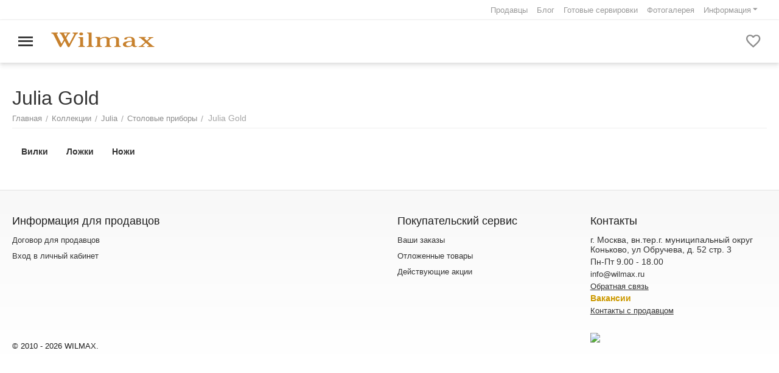

--- FILE ---
content_type: text/html; charset=utf-8
request_url: https://wilmax.ru/kollekcii/julia/stolovye-pribory/julia-gold/
body_size: 25150
content:
<!DOCTYPE html>
<html 
class="
sticky-top-panel "    lang="ru"
    dir="ltr"
    class=" "
>
<head>
<title>Купить Julia Gold WILMAX в интернет магазине wilmax.ru</title>
<base href="https://wilmax.ru/" />
<meta http-equiv="Content-Type" content="text/html; charset=utf-8" data-ca-mode="ultimate" />
<meta name="viewport" content="width=device-width, initial-scale=1, user-scalable=no, viewport-fit=cover" />
<meta name="description" content="Julia Gold - посуда для дома, посуда для ресторана в интернет-магазине wilmax.ru с доставкой по России" />
    <meta name="keywords" content="Julia Gold" />

<meta name="format-detection" content="telephone=no">

    <meta name="robots" content="noindex, follow" />
    


<meta name="cmsmagazine" content="b55b3ce6a6b9c4d16194dc6efd5e2613" /><meta property="og:type" content="website" />
<meta property="og:locale" content="ru_RU" />
<meta property="og:title" content="Купить Julia Gold WILMAX в интернет магазине wilmax.ru" />
<meta property="og:description" content="Julia Gold - посуда для дома, посуда для ресторана в интернет-магазине wilmax.ru с доставкой по России" />
<meta property="og:url" content="https://wilmax.ru/kollekcii/julia/stolovye-pribory/julia-gold/" />
            <meta property="og:image" content=" https://wilmax.ru/images/logos/16/WILMAX__logo__short.svg" />
    

    <meta name="theme-color" content="#ffffff">
<script type="text/javascript">!function(){var t=document.createElement("script");t.type="text/javascript",t.async=!0,t.src='https://vk.com/js/api/openapi.js?169',t.onload=function(){VK.Retargeting.Init("VK-RTRG-1603822-coDPA"),VK.Retargeting.Hit()},document.head.appendChild(t)}();</script><noscript><img src="https://vk.com/rtrg?p=VK-RTRG-1603822-coDPA" style="position:fixed; left:-999px;" alt=""/></noscript>

<!-- Top.Mail.Ru counter -->
<script type="text/javascript">
var _tmr = window._tmr || (window._tmr = []);
_tmr.push({id: "3401905", type: "pageView", start: (new Date()).getTime()});
(function (d, w, id) {
  if (d.getElementById(id)) return;
  var ts = d.createElement("script"); ts.type = "text/javascript"; ts.async = true; ts.id = id;
  ts.src = "https://top-fwz1.mail.ru/js/code.js";
  var f = function () {var s = d.getElementsByTagName("script")[0]; s.parentNode.insertBefore(ts, s);};
  if (w.opera == "[object Opera]") { d.addEventListener("DOMContentLoaded", f, false); } else { f(); }
})(document, window, "tmr-code");
</script>

<!-- Google Tag Manager -->
<script>(function(w,d,s,l,i){w[l]=w[l]||[];w[l].push({'gtm.start':
new Date().getTime(),event:'gtm.js'});var f=d.getElementsByTagName(s)[0],
j=d.createElement(s),dl=l!='dataLayer'?'&l='+l:'';j.async=true;j.src=
'https://www.googletagmanager.com/gtm.js?id='+i+dl;f.parentNode.insertBefore(j,f);
})(window,document,'script','dataLayer','GTM-N3JCNW89');</script>
<!-- End Google Tag Manager -->
<noscript><div><img src="https://top-fwz1.mail.ru/counter?id=3401905;js=na" style="position:absolute;left:-9999px;" alt="Top.Mail.Ru" /></div></noscript>
<!-- /Top.Mail.Ru counter -->



<!-- Varioqub experiments -->
<script type="text/javascript">
(function(e, x, pe, r, i, me, nt){
e[i]=e[i]||function(){(e[i].a=e[i].a||[]).push(arguments)},
me=x.createElement(pe),me.async=1,me.src=r,nt=x.getElementsByTagName(pe)[0],me.addEventListener('error',function(){function cb(t){t=t[t.length-1],'function'==typeof t&&t({flags:{}})};Array.isArray(e[i].a)&&e[i].a.forEach(cb);e[i]=function(){cb(arguments)}}),nt.parentNode.insertBefore(me,nt)})
(window, document, 'script', 'https://abt.s3.yandex.net/expjs/latest/exp.js', 'ymab');
ymab('metrika.82339420', 'init'/*, {clientFeatures}, {callback}*/);
</script>


<link rel="icon" type="image/png" href="/images/logos/16/favicon-96x96.png" sizes="96x96" />
<link rel="icon" type="image/svg+xml" href="/images/logos/favicon.svg" />
<link rel="shortcut icon" href="/images/logos/16/favicon.ico" />
<link rel="apple-touch-icon" sizes="180x180" href="/images/logos/16/apple-touch-icon.png" />
<meta name="apple-mobile-web-app-title" content="Wilmax" />
<link rel="manifest" href="/images/logos/16/site.webmanifest" />
    <link href="https://wilmax.ru/images/logos/16/Wlm%D1%85_33333_.png" rel="shortcut icon" type="image/png" />

<link rel="preload" crossorigin="anonymous" as="font" href="https://wilmax.ru/design/themes/abt__unitheme2/media/custom_fonts/MuseoSansBlack.woff?1767435458" type="font/woff" />
<link type="text/css" rel="stylesheet" href="https://wilmax.ru/var/cache/misc/assets/design/themes/abt__unitheme2/css/standalone.fab8fd79c402261410eed37b7fb687b3.css?1768827028" /><script data-no-defer>
    window.lazySizesConfig =  {
        loadMode: 2,
        hFac: 0.42857142857143,
        expand: 350,
        expFactor: 1,
        preloadAfterLoad: false
    };
    document.addEventListener('lazybeforeunveil', function(e){
        let element = e.target;
        var bg = element.getAttribute('data-background-url');
        if(bg){
            var bgImg = $(new Image());
            bgImg.attr('src', bg);
            bgImg.on('load', function () {
                $(element).css({
                    'background-image': "url('" + bg + "')"
                }).removeAttr('data-background-url')
            });
        }
    });
</script>
<!-- Inline script moved to the bottom of the page -->
<!-- Inline script moved to the bottom of the page -->


<!-- Inline script moved to the bottom of the page -->
<noscript>
    <img height="1" width="1" style="display:none"
         src="https://www.facebook.com/tr?id=260250741121510&ev=PageView&noscript=1";
    />
</noscript>



<!-- Inline script moved to the bottom of the page -->
<!-- Inline script moved to the bottom of the page -->

<!-- Inline script moved to the bottom of the page -->
    <!-- Inline script moved to the bottom of the page -->

    
            <link rel="preload" href="https://wilmax.ru/design/themes/abt__unitheme2/media/custom_fonts/montserrat.woff?1768827034" as="font" type="font/woff" crossorigin="anonymous">
            <link rel="preload" href="https://wilmax.ru/design/themes/abt__unitheme2/media/custom_fonts/Oswald.woff?1768827034" as="font" type="font/woff" crossorigin="anonymous">
            <link rel="preload" href="https://wilmax.ru/design/themes/abt__unitheme2/media/custom_fonts/uni2-icons.woff?1768827034" as="font" type="font/woff" crossorigin="anonymous">
            <link rel="preload" href="https://wilmax.ru/design/themes/responsive/css/addons/ab__scroll_to_top/fonts/abscroll.woff?1768827034" as="font" type="font/woff" crossorigin="anonymous">
            <link rel="preload" href="https://wilmax.ru/design/themes/responsive/media/fonts/glyphs.woff?1768827034" as="font" type="font/woff" crossorigin="anonymous">
    <link rel="preload" href="https://wilmax.ru/images/logos/16/WILMAX__logo__short.svg" as="image">
<link rel="preload" href="https://wilmax.ru/images/logos/16/WILMAX__logo__short.svg" as="image">
</head>

<body>
            
        <div class="ty-tygh  " data-ca-element="mainContainer" id="tygh_container">

        <div id="ajax_overlay" class="ty-ajax-overlay"></div>
<div id="ajax_loading_box" class="ty-ajax-loading-box"></div>
        <div class="cm-notification-container notification-container">
</div>
        <div class="ty-helper-container "
                    id="tygh_main_container">
                                             
<div class="tygh-top-panel clearfix">
                <div class="container-fluid  top-grid">
                                                
                                        
                                        
                                        
                <div class="container-fluid-row">
<div class="row-fluid ">        <div class="span16 top-links-grid " >
                    <div class="top-quick-links ty-float-right">
                    

        <div class="ty-text-links-wrapper">
        <span id="sw_text_links_591" class="ty-text-links-btn cm-combination visible-phone">
            <span
        class="ty-icon ty-icon-short-list"
                                    ></span>

            <span
        class="ty-icon ty-icon-down-micro ty-text-links-btn__arrow"
                                    ></span>

        </span>
    
        <ul id="text_links_591" class="ty-text-links  cm-popup-box ty-text-links_show_inline"><li class="ty-text-links__item ty-level-0  ty-text-links__item--inline"><a class="ty-text-links__a ty-text-links__a--level-0  ty-text-links__a--inline" href="https://wilmax.ru/sellers/">Продавцы</a></li><li class="ty-text-links__item ty-level-0  ty-text-links__item--inline"><a class="ty-text-links__a ty-text-links__a--level-0  ty-text-links__a--inline" href="https://ru.wilmax.club/" target="_blank">Блог</a></li><li class="ty-text-links__item ty-level-0  ty-text-links__item--inline"><a class="ty-text-links__a ty-text-links__a--level-0  ty-text-links__a--inline" href="/gotovye-servirovki/">Готовые сервировки</a></li><li class="ty-text-links__item ty-level-0  ty-text-links__item--inline"><a class="ty-text-links__a ty-text-links__a--level-0  ty-text-links__a--inline" href="https://wilmax.ru/fotogalereya/">Фотогалерея</a></li><li class="ty-text-links__item ty-level-0  ty-text-links__subitems ty-text-links__item--inline ty-quick-menu-item__place-order"><a class="ty-text-links__a ty-text-links__a--level-0  ty-text-links__a--subitems ty-text-links__a--inline">Информация</a>    

    
        <ul  class="ty-text-links "><li class="ty-text-links__item ty-level-1  ty-text-links__item--submenu"><a class="ty-text-links__a ty-text-links__a--level-1  ty-text-links__a--submenu" href="https://wilmax.ru/kontakty/">Контакты</a></li><li class="ty-text-links__item ty-level-1  ty-text-links__item--submenu"><a class="ty-text-links__a ty-text-links__a--level-1  ty-text-links__a--submenu" href="https://wilmax.ru/informaciya-ru/usloviya-prodazhi-tovarov-fizicheskim-licam/">Условия продажи товаров физическим лицам</a></li><li class="ty-text-links__item ty-level-1  ty-text-links__item--submenu"><a class="ty-text-links__a ty-text-links__a--level-1  ty-text-links__a--submenu" href="https://wilmax.ru/informaciya-ru/usloviya-prodazhi-tovarov-yuridicheskim-licam/">Условия продажи товаров юридическим лицам</a></li><li class="ty-text-links__item ty-level-1  ty-text-links__item--submenu"><a class="ty-text-links__a ty-text-links__a--level-1  ty-text-links__a--submenu" href="https://wilmax.ru/informaciya-ru/vozvrat/">Возврат</a></li></ul>

    </li></ul>

        </div>
    
                    </div>
            </div>
</div>
    </div>    
        </div>
    

</div>

<div class="tygh-header clearfix">
                <div class="container-fluid  header-grid light-header">
                                                
                <div class="container-fluid-row">
<div class="row-fluid ">        <div class="span16 top-menu-grid " >
                    <div class="row-fluid ">        <div class="span4 top-logo " >
                    <div id="sw_dropdown_784" class="ut2-sp-n cm-combination cm-abt--ut2-toggle-scroll  cm-external-triggered"><i class="ut2-icon-outline-menu"></i></div><div id="dropdown_784" class="ut2-sw-b hidden cm-external-click" data-ca-external-click-id="sw_dropdown_784"></div><div class="ut2-sw-w"><div class="ut2-scroll"><div class="ut2-sw"><div class="ut2-sp-f cm-combination cm-abt--ut2-toggle-scroll" id="off_dropdown_784" style="display:none;"><i class="ut2-icon-baseline-close"></i></div><div class="ut2-rb logo_fly"><div class="ty-logo-container">
    
            <a href="https://wilmax.ru/" title="WILMAX England">
        
    

    


        
                            
        
        <img class="ty-pict  ty-logo-container__image   cm-image" width="0" height="0" alt="WILMAX England" title="WILMAX England" id="det_img_1401847883" src="https://wilmax.ru/images/logos/16/WILMAX__logo__short.svg" />

    
            </a>
    </div></div><div class="ut2-rb account-info"><div class="ut2-account-info">
        
            <div class="ut2-account-info__avatar"><i class="ut2-icon-outline-account-circle"></i></div>
        <p><a href="https://wilmax.ru/login/?return_url=index.php%3Fsl%3Dru%26dispatch%3Dcategories.view%26category_id%3D995" data-ca-target-id="login_block0" data-ca-dialog-title="Войти" class="underlined cm-dialog-opener cm-dialog-auto-size" rel="nofollow">Войти</a>&nbsp;&nbsp;|&nbsp;&nbsp;<a href="https://wilmax.ru/profiles-add/" class="underlined" rel="nofollow">Регистрация</a><br/><span>Авторизуйтесь для получения расширенных возможностей</span></p>
    <!--account_info_0--></div></div><nav class="ut2-fm "><div class="ut2-fmbtm hidden">Назад к главному</div><div class="ut2-fmw"><div class="ut2-lfl hiden_menu"><p><a href="/promotions"><span>Акции маркетплейса</span></a></p></div><div class="ut2-lfl hiden_menu"><p><a href="https://wilmax.ru/newest/"><span>Новинки</span></a></p></div><div class="ut2-lfl hiden_menu"><p><a href="https://wilmax.ru/skoro-v-prodazhe/"><span>Скоро в продаже</span></a></p></div><div class="ut2-lfl hiden_menu"><p><a href="/tradiciya-darit/"><span>Традиция дарить</span></a></p><i></i><div class="ut2-slw"><div class="ut2-lsl"><p><a href="/tradiciya-darit/na-novyy-god/">На Новый год</a></p></div><div class="ut2-lsl"><p><a href="/tradiciya-darit/na-svadbu/">На свадьбу</a></p></div><div class="ut2-lsl"><p><a href="/tradiciya-darit/uchitelyu/">Учителю</a></p></div></div></div><div class="ut2-lfl hiden_menu"><p><a href="/posuda-dlya-ofisa/"><span>Посуда для офиса</span></a></p><i></i><div class="ut2-slw"><div class="ut2-slw__html"><div class="ut2-lsl"><p><a href="/sets/">Готовые комплекты со скидкой</a></p></div><div class="ut2-lsl"><p><a href="https://wilmax.ru/posuda-dlya-ofisa/posuda-dlya-peregovornoy-komnaty/">Посуда для переговорной комнаты</a></p></div><div class="ut2-lsl"><p><a href="https://wilmax.ru/posuda-dlya-ofisa/personalnaya-posuda/">Персональная посуда</a></p></div><div class="ut2-lsl"><p><a href="https://wilmax.ru/posuda-dlya-ofisa/posuda-dlya-bufeta/">Посуда для буфета</a></p></div></div><div class="ut2-slw__html-item bottom hidden-phone"><div style="width:100%;text-align:center;"><img class="lazyload" src="[data-uri]" data-src="https://wilmax.ru/images/promo/90/%D0%9F%D0%BE%D1%81%D1%83%D0%B4%D0%B0_%D0%B4%D0%BB%D1%8F_%D0%BE%D1%84%D0%B8%D1%81%D0%B0.jpg" style="margin: 20px 0;">
    <div style="font-size:18px;font-weight:bold;">Скидки -10%</div>На готовые наборы для офиса<br><a href="sets/" class="ty-btn ty-btn__primary" style="margin: 20px 0;">Посмотреть</a>
    </div></div></div></div><div class="ut2-lfl hiden_menu"><p><a href="https://wilmax.ru/furniture-ru/"><span>Мебель</span></a></p></div><div class="ut2-lfl "><p><a href="https://wilmax.ru/pitevaya-posuda/"><span>Питьевая посуда</span></a></p><i></i><div class="ut2-slw"><div class="ut2-lsl"><p><a href="https://wilmax.ru/pitevaya-posuda/posuda-dlya-napitkov/"><span class="img">

    


            
    
    <img class="ty-pict  ut2-lfl-icon lazyload   cm-image" alt="" title="" src="[data-uri]" width="200" height="150" data-src="https://wilmax.ru/images/ab__webp/abt__ut2/menu-with-icon/12/Посуда_для_напитков_jpg.webp" />

</span>Посуда для напитков</a></p><div class="ut2-tlw"><a href="https://wilmax.ru/pitevaya-posuda/posuda-dlya-napitkov/blyudca/" class="">Блюдца</a><a href="https://wilmax.ru/pitevaya-posuda/posuda-dlya-napitkov/dvustennye-kruzhki/" class="">Двустенные кружки</a><a href="https://wilmax.ru/pitevaya-posuda/posuda-dlya-napitkov/dvustennye-stakany/" class="">Двустенные стаканы</a><a href="https://wilmax.ru/pitevaya-posuda/posuda-dlya-napitkov/pitevaya-posuda-bez-nozhki/" class="">Питьевая посуда без ножки</a><a href="https://wilmax.ru/pitevaya-posuda/posuda-dlya-napitkov/pitevaya-posuda-na-nozhke/" class="">Питьевая посуда на ножке</a><a href="https://wilmax.ru/pitevaya-posuda/posuda-dlya-napitkov/chashki-i-blyudca/" class="">Чашки и блюдца</a><a href="https://wilmax.ru/pitevaya-posuda/posuda-dlya-napitkov/chashki-i-kruzhki/" class="">Чашки и кружки</a></div></div><div class="ut2-lsl"><p><a href="https://wilmax.ru/pitevaya-posuda/polaya-posuda/"><span class="img">

    


            
    
    <img class="ty-pict  ut2-lfl-icon lazyload   cm-image" alt="" title="" src="[data-uri]" width="200" height="150" data-src="https://wilmax.ru/images/ab__webp/abt__ut2/menu-with-icon/12/полая_посуда_jpg.webp" />

</span>Полая посуда</a></p><div class="ut2-tlw"><a href="https://wilmax.ru/pitevaya-posuda/polaya-posuda/vedra-dlya-butylok-ru/" class="">Ведра для бутылок</a><a href="https://wilmax.ru/pitevaya-posuda/polaya-posuda/vedra-dlya-vina/" class="">Ведра для вина</a><a href="https://wilmax.ru/pitevaya-posuda/polaya-posuda/vedra-dlya-lda-ru/" class="">Ведра для льда</a><a href="https://wilmax.ru/pitevaya-posuda/polaya-posuda/vinnye-dekantery/" class="">Винные декантеры</a><a href="https://wilmax.ru/pitevaya-posuda/polaya-posuda/vspenivateli-moloka-ru/" class="">Вспениватели молока</a><a href="https://wilmax.ru/pitevaya-posuda/polaya-posuda/grafiny/" class="">Графины</a><a href="https://wilmax.ru/pitevaya-posuda/polaya-posuda/kapelnye-chayniki/" class="">Капельные чайники</a><a href="https://wilmax.ru/pitevaya-posuda/polaya-posuda/kofeynye-dekantery/" class="">Кофейные декантеры</a><a href="https://wilmax.ru/pitevaya-posuda/polaya-posuda/kuvshiny/" class="">Кувшины</a><a href="https://wilmax.ru/pitevaya-posuda/polaya-posuda/kuvshiny-dlya-vody/" class="">Кувшины для воды</a><a href="https://wilmax.ru/pitevaya-posuda/polaya-posuda/kuvshiny-s-kryshkoy/" class="">Кувшины с крышкой</a><a href="https://wilmax.ru/pitevaya-posuda/polaya-posuda/saharnicy-i-molochniki/" class="">Сахарницы и молочники</a><a href="https://wilmax.ru/pitevaya-posuda/polaya-posuda/termosy/" class="">Термосы</a><a href="https://wilmax.ru/pitevaya-posuda/polaya-posuda/french-pressy/" class="">Френч-прессы</a><a href="https://wilmax.ru/pitevaya-posuda/polaya-posuda/chayniki-i-kofeyniki/" class="">Чайники и кофейники</a></div></div><div class="ut2-lsl"><p><a href="https://wilmax.ru/pitevaya-posuda/barnye-pribory/"><span class="img">

    


            
    
    <img class="ty-pict  ut2-lfl-icon lazyload   cm-image" alt="" title="" src="[data-uri]" width="200" height="150" data-src="https://wilmax.ru/images/ab__webp/abt__ut2/menu-with-icon/12/барные_приборы_jpg.webp" />

</span>Барный инвентарь</a></p><div class="ut2-tlw"><a href="https://wilmax.ru/pitevaya-posuda/barnye-pribory/barnye-lozhki/" class="">Барные ложки</a><a href="https://wilmax.ru/pitevaya-posuda/barnye-pribory/geyzery/" class="">Гейзеры</a><a href="https://wilmax.ru/pitevaya-posuda/barnye-pribory/dzhiggery/" class="">Джиггеры</a><a href="https://wilmax.ru/pitevaya-posuda/barnye-pribory/madlery/" class="">Мадлеры</a><a href="https://wilmax.ru/pitevaya-posuda/barnye-pribory/stakany-dlya-smeshivaniya/" class="">Стаканы для смешивания</a><a href="https://wilmax.ru/pitevaya-posuda/barnye-pribory/steynery/" class="">Стрейнеры</a><a href="https://wilmax.ru/pitevaya-posuda/barnye-pribory/sheykery/" class="">Шейкеры</a></div></div></div></div><div class="ut2-lfl "><p><a href="https://wilmax.ru/stolovaya-posuda/"><span>Столовая посуда</span></a></p><i></i><div class="ut2-slw"><div class="ut2-lsl"><p><a href="https://wilmax.ru/stolovaya-posuda/polaya-posuda/"><span class="img">

    


            
    
    <img class="ty-pict  ut2-lfl-icon lazyload   cm-image" alt="" title="" src="[data-uri]" width="200" height="150" data-src="https://wilmax.ru/images/ab__webp/abt__ut2/menu-with-icon/12/полая_посуда__1__jpg.webp" />

</span>Полая посуда</a></p><div class="ut2-tlw"><a href="https://wilmax.ru/stolovaya-posuda/polaya-posuda/butylki-dlya-masla-i-uksusa/" class="">Бутылки для масла и уксуса</a><a href="https://wilmax.ru/stolovaya-posuda/polaya-posuda/butylki-dlya-soevogo-sousa/" class="">Бутылки для соевого соуса</a><a href="https://wilmax.ru/stolovaya-posuda/polaya-posuda/gorchichnicy/" class="">Горчичницы</a><a href="https://wilmax.ru/stolovaya-posuda/polaya-posuda/sousniki/" class="">Соусники</a><a href="https://wilmax.ru/stolovaya-posuda/polaya-posuda/supnicy/" class="">Супницы</a></div></div><div class="ut2-lsl"><p><a href="https://wilmax.ru/stolovaya-posuda/stolovye-pribory/"><span class="img">

    


            
    
    <img class="ty-pict  ut2-lfl-icon lazyload   cm-image" alt="" title="" src="[data-uri]" width="200" height="150" data-src="https://wilmax.ru/images/ab__webp/abt__ut2/menu-with-icon/12/столовые_приборы_jpg.webp" />

</span>Столовые приборы</a></p><div class="ut2-tlw"><a href="https://wilmax.ru/stolovaya-posuda/stolovye-pribory/vilki/" class="">Вилки</a><a href="https://wilmax.ru/stolovaya-posuda/stolovye-pribory/detskie-nabory/" class="">Детские наборы</a><a href="https://wilmax.ru/stolovaya-posuda/stolovye-pribory/lozhki/" class="">Ложки</a><a href="https://wilmax.ru/stolovaya-posuda/stolovye-pribory/nozhi/" class="">Ножи</a><a href="https://wilmax.ru/stolovaya-posuda/stolovye-pribory/palochki-dlya-edy/" class="">Палочки для еды</a></div></div><div class="ut2-lsl"><p><a href="https://wilmax.ru/stolovaya-posuda/tarelki-i-salatniki/"><span class="img">

    


            
    
    <img class="ty-pict  ut2-lfl-icon lazyload   cm-image" alt="" title="" src="[data-uri]" width="200" height="150" data-src="https://wilmax.ru/images/ab__webp/abt__ut2/menu-with-icon/12/тарелки_jpg.webp" />

</span>Тарелки и салатники</a></p><div class="ut2-tlw"><a href="https://wilmax.ru/stolovaya-posuda/tarelki-i-salatniki/bulonicy/" class="">Бульонницы</a><a href="https://wilmax.ru/stolovaya-posuda/tarelki-i-salatniki/glubokie-tarelki/" class="">Глубокие тарелки</a><a href="https://wilmax.ru/stolovaya-posuda/tarelki-i-salatniki/dvustennye-salatniki/" class="">Двустенные салатники</a><a href="https://wilmax.ru/stolovaya-posuda/tarelki-i-salatniki/ploskie-tarelki/" class="">Плоские тарелки</a><a href="https://wilmax.ru/stolovaya-posuda/tarelki-i-salatniki/prodolgovatye-tarelki/" class="">Продолговатые тарелки</a><a href="https://wilmax.ru/stolovaya-posuda/tarelki-i-salatniki/salatniki/" class="">Салатники</a><a href="https://wilmax.ru/stolovaya-posuda/tarelki-i-salatniki/tarelki-coupe/" class="">Тарелки Coupe</a><a href="https://wilmax.ru/stolovaya-posuda/tarelki-i-salatniki/tarelki-raised-rim/" class="">Тарелки Raised Rim</a><a href="https://wilmax.ru/stolovaya-posuda/tarelki-i-salatniki/tarelki-nestandartnoy-formy/" class="">Тарелки нестандартной формы</a><a href="https://wilmax.ru/stolovaya-posuda/tarelki-i-salatniki/tarelki-s-zubchatymi-krayami/" class="">Тарелки с зубчатыми краями</a><a href="https://wilmax.ru/stolovaya-posuda/tarelki-i-salatniki/tarelki-s-uzkim-polem/" class="">Тарелки с узким полем</a><a href="https://wilmax.ru/stolovaya-posuda/tarelki-i-salatniki/tarelki-s-shirokim-polem/" class="">Тарелки с широким полем</a></div></div><div class="ut2-lsl"><p><a href="https://wilmax.ru/stolovaya-posuda/posuda-dlya-servirovki/"><span class="img">

    


            
    
    <img class="ty-pict  ut2-lfl-icon lazyload   cm-image" alt="" title="" src="[data-uri]" width="200" height="150" data-src="https://wilmax.ru/images/ab__webp/abt__ut2/menu-with-icon/12/посуда_для_сервировки_jpg.webp" />

</span>Посуда для сервировки</a></p><div class="ut2-tlw"><a href="https://wilmax.ru/stolovaya-posuda/posuda-dlya-servirovki/aziatskie-lozhki/" class="">Азиатские ложки</a><a href="https://wilmax.ru/stolovaya-posuda/posuda-dlya-servirovki/blyuda/" class="">Блюда</a><a href="https://wilmax.ru/stolovaya-posuda/posuda-dlya-servirovki/blyuda-dlya-podachi/" class="">Блюда для подачи</a><a href="https://wilmax.ru/stolovaya-posuda/posuda-dlya-servirovki/blyuda-dlya-hleba/" class="">Блюда для хлеба</a><a href="https://wilmax.ru/stolovaya-posuda/posuda-dlya-servirovki/kryshki/" class="">Крышки</a><a href="https://wilmax.ru/stolovaya-posuda/posuda-dlya-servirovki/kryshki-dlya-goryachego/" class="">Крышки для горячего</a><a href="https://wilmax.ru/stolovaya-posuda/posuda-dlya-servirovki/malenkie-emkosti/" class="">Маленькие емкости</a><a href="https://wilmax.ru/stolovaya-posuda/posuda-dlya-servirovki/maslenki/" class="">Масленки</a><a href="https://wilmax.ru/stolovaya-posuda/posuda-dlya-servirovki/menazhnicy/" class="">Менажницы</a><a href="https://wilmax.ru/stolovaya-posuda/posuda-dlya-servirovki/mini-kastryuli-dlya-podachi/" class="">Мини-кастрюли для подачи</a><a href="https://wilmax.ru/stolovaya-posuda/posuda-dlya-servirovki/mini-skovorodki-dlya-podachi/" class="">Мини-сковородки для подачи</a><a href="https://wilmax.ru/stolovaya-posuda/posuda-dlya-servirovki/povorotnye-stoly/" class="">Поворотные столы</a><a href="https://wilmax.ru/stolovaya-posuda/posuda-dlya-servirovki/podnosy-i-servirovochnye-doski/" class="">Подносы и сервировочные доски</a><a href="https://wilmax.ru/stolovaya-posuda/posuda-dlya-servirovki/podstavki-dlya-yayca/" class="">Подставки для яйца</a><a href="https://wilmax.ru/stolovaya-posuda/posuda-dlya-servirovki/salatniki-dlya-servirovki/" class="">Салатники для сервировки</a><a href="https://wilmax.ru/stolovaya-posuda/posuda-dlya-servirovki/servirovochnye-blyuda/" class="">Сервировочные блюда</a><a href="https://wilmax.ru/stolovaya-posuda/posuda-dlya-servirovki/servirovochnye-pribory/" class="">Сервировочные приборы</a><a href="https://wilmax.ru/stolovaya-posuda/posuda-dlya-servirovki/solonki-i-perechnicy/" class="">Солонки и перечницы</a><a href="https://wilmax.ru/stolovaya-posuda/posuda-dlya-servirovki/tortovnicy/" class="">Тортовницы</a><a href="https://wilmax.ru/stolovaya-posuda/posuda-dlya-servirovki/fruktovnicy-na-nozhke/" class="">Фруктовницы на ножке</a></div></div><div class="ut2-lsl"><p><a href="https://wilmax.ru/stolovaya-posuda/aksessuary/"><span class="img">

    


            
    
    <img class="ty-pict  ut2-lfl-icon lazyload   cm-image" alt="" title="" src="[data-uri]" width="200" height="150" data-src="https://wilmax.ru/images/ab__webp/abt__ut2/menu-with-icon/12/аксессуары_jpg.webp" />

</span>Аксессуары</a></p><div class="ut2-tlw"><a href="https://wilmax.ru/stolovaya-posuda/aksessuary/vazy-ru/" class="">Вазы</a><a href="https://wilmax.ru/stolovaya-posuda/aksessuary/vazy-dlya-cvetov/" class="">Вазы для цветов</a><a href="https://wilmax.ru/stolovaya-posuda/aksessuary/kolca-dlya-salfetok/" class="">Кольца для салфеток</a><a href="https://wilmax.ru/stolovaya-posuda/aksessuary/pepelnicy/" class="">Пепельницы</a><a href="https://wilmax.ru/stolovaya-posuda/aksessuary/podsvechniki/" class="">Подсвечники</a><a href="https://wilmax.ru/stolovaya-posuda/aksessuary/podstavki/" class="">Подставки</a><a href="https://wilmax.ru/stolovaya-posuda/aksessuary/podstavki-dlya-zubochistok/" class="">Подставки для зубочисток</a><a href="https://wilmax.ru/stolovaya-posuda/aksessuary/podstavki-dlya-palochek/" class="">Подставки для палочек</a><a href="https://wilmax.ru/stolovaya-posuda/aksessuary/podstavki-dlya-podogreva/" class="">Подставки для подогрева</a><a href="https://wilmax.ru/stolovaya-posuda/aksessuary/salfetnicy/" class="">Салфетницы</a></div></div></div></div><div class="ut2-lfl "><p><a href="https://wilmax.ru/kuhonnaya-posuda/"><span>Кухонная посуда</span></a></p><i></i><div class="ut2-slw"><div class="ut2-lsl"><p><a href="https://wilmax.ru/kuhonnaya-posuda/posuda-dlya-hraneniya/"><span class="img">

    


            
    
    <img class="ty-pict  ut2-lfl-icon lazyload   cm-image" alt="" title="" src="[data-uri]" width="200" height="150" data-src="https://wilmax.ru/images/ab__webp/abt__ut2/menu-with-icon/12/банки__1__jpg.webp" />

</span>Посуда для хранения</a></p><div class="ut2-tlw"><a href="https://wilmax.ru/kuhonnaya-posuda/posuda-dlya-hraneniya/banki-dlya-sypuchih/" class="">Банки для сыпучих</a></div></div><div class="ut2-lsl"><p><a href="https://wilmax.ru/kuhonnaya-posuda/posuda-dlya-zapekaniya/"><span class="img">

    


            
    
    <img class="ty-pict  ut2-lfl-icon lazyload   cm-image" alt="" title="" src="[data-uri]" width="200" height="150" data-src="https://wilmax.ru/images/ab__webp/abt__ut2/menu-with-icon/12/посуда_для_запекания_jpg.webp" />

</span>Посуда для запекания</a></p><div class="ut2-tlw"><a href="https://wilmax.ru/kuhonnaya-posuda/posuda-dlya-zapekaniya/gorshki-dlya-zapekaniya/" class="">Горшки для запекания</a><a href="https://wilmax.ru/kuhonnaya-posuda/posuda-dlya-zapekaniya/ramekiny/" class="">Рамекины</a><a href="https://wilmax.ru/kuhonnaya-posuda/posuda-dlya-zapekaniya/formy-dlya-zapekaniya/" class="">Формы для запекания</a></div></div></div></div><div class="ut2-lfl "><p><a href="https://wilmax.ru/bufet/"><span>Буфет</span></a></p><i></i><div class="ut2-slw"><div class="ut2-lsl"><p><a href="https://wilmax.ru/bufet/gastroemkosti/"><span class="img">

    


            
    
    <img class="ty-pict  ut2-lfl-icon lazyload   cm-image" alt="" title="" src="[data-uri]" width="200" height="150" data-src="https://wilmax.ru/images/ab__webp/abt__ut2/menu-with-icon/12/гастроемкости____jpg.webp" />

</span>Гастроемкости</a></p></div><div class="ut2-lsl"><p><a href="https://wilmax.ru/bufet/marmity/"><span class="img">

    


            
    
    <img class="ty-pict  ut2-lfl-icon lazyload   cm-image" alt="" title="" src="[data-uri]" width="200" height="150" data-src="https://wilmax.ru/images/ab__webp/abt__ut2/menu-with-icon/12/мармиты_____jpg.webp" />

</span>Мармиты</a></p></div><div class="ut2-lsl"><p><a href="https://wilmax.ru/bufet/marmity-dlya-supa/"><span class="img">

    


            
    
    <img class="ty-pict  ut2-lfl-icon lazyload   cm-image" alt="" title="" src="[data-uri]" width="200" height="150" data-src="https://wilmax.ru/images/ab__webp/abt__ut2/menu-with-icon/12/мармиты____для_супа_jpg.webp" />

</span>Мармиты для супа</a></p></div><div class="ut2-lsl"><p><a href="https://wilmax.ru/bufet/marmity-s-podstavkoy/"><span class="img">

    


            
    
    <img class="ty-pict  ut2-lfl-icon lazyload   cm-image" alt="" title="" src="[data-uri]" width="200" height="150" data-src="https://wilmax.ru/images/ab__webp/abt__ut2/menu-with-icon/12/мармиты____с_подставкой_jpg.webp" />

</span>Мармиты с подставкой</a></p></div><div class="ut2-lsl"><p><a href="https://wilmax.ru/bufet/podstavki-dlya-marmitov/"><span class="img">

    


            
    
    <img class="ty-pict  ut2-lfl-icon lazyload   cm-image" alt="" title="" src="[data-uri]" width="200" height="150" data-src="https://wilmax.ru/images/ab__webp/abt__ut2/menu-with-icon/12/подставки_____jpg.webp" />

</span>Подставки для мармитов</a></p></div></div></div><div class="ut2-lfl q_menu"><p><a href="https://wilmax.ru/kollekcii/"><span>Коллекции</span></a></p><i></i><div class="ut2-slw"><div class="ut2-lsl"><p><a href="https://wilmax.ru/farfor/"><span class="img">

    


            
    
    <img class="ty-pict  ut2-lfl-icon lazyload   cm-image" alt="" title="" src="[data-uri]" width="200" height="98" data-src="https://wilmax.ru/images/ab__webp/abt__ut2/menu-with-icon/57/fine_porcelain_jpg.webp" />

</span>Фарфор</a></p><div class="ut2-tlw"><a href="https://wilmax.ru/farfor/color-boom/" class="">Color Boom</a><a href="https://wilmax.ru/diamond-collection/" class="">Diamond</a><a href="https://wilmax.ru/farfor/embossed-white/" class="">Embossed White</a><a href="https://wilmax.ru/farfor/graphics/" class="">Graphics</a><a href="https://wilmax.ru/farfor/monolith/" class="">Monolith</a><a href="https://wilmax.ru/farfor/plain-white/" class="">Plain White</a></div></div><div class="ut2-lsl"><p><a href="https://wilmax.ru/material/nerzhaveyuschaya-stal/"><span class="img">

    


            
    
    <img class="ty-pict  ut2-lfl-icon lazyload   cm-image" alt="" title="" src="[data-uri]" width="200" height="98" data-src="https://wilmax.ru/images/ab__webp/abt__ut2/menu-with-icon/57/stainless_steel_jpg.webp" />

</span>Нержавеющая сталь</a></p><div class="ut2-tlw"><a href="https://wilmax.ru/diamond-collection/" class="">Diamond</a><a href="/material/nerzhaveyuschaya-stal/kollekciya-diva/" class="">Diva</a><a href="/material/nerzhaveyuschaya-stal/kollekciya-yuliya-vysockaya/" class="">Julia Vysotskaya</a><a href="https://wilmax.ru/material/nerzhaveyuschaya-stal/kollekciya-hammered/" class="">Hammered</a><a href="/material/nerzhaveyuschaya-stal/kollekciya-ilona/" class="">Ilona</a><a href="/material/nerzhaveyuschaya-stal/kollekciya-kids/" class="">Kids</a><a href="/material/nerzhaveyuschaya-stal/kollekciya-miya/" class="">Miya</a><a href="/material/nerzhaveyuschaya-stal/kollekciya-o/" class="">O</a><a href="/material/nerzhaveyuschaya-stal/kollekciya-olivia/" class="">Olivia</a><a href="https://wilmax.ru/stolovaya-posuda/stolovye-pribory/kollekciya-podium/" class="">Podium</a><a href="/material/nerzhaveyuschaya-stal/kollekciya-s/" class="">S</a><a href="/material/nerzhaveyuschaya-stal/kollekciya-serving-utensils/" class="">Serving Utensils</a><a href="/material/nerzhaveyuschaya-stal/kollekciya-stella/" class="">Stella</a><a href="https://wilmax.ru/stolovaya-posuda/stolovye-pribory/kollekciya-triumph/" class="">Triumph</a><a href="https://wilmax.ru/stolovaya-posuda/stolovye-pribory/kollekciya-twist/" class="">Twist</a><a href="/material/nerzhaveyuschaya-stal/kollekciya-x3-y/" class="">X3-Y</a><a href="/material/nerzhaveyuschaya-stal/kollekciya-x5/" class="">X5</a></div></div><div class="ut2-lsl"><p><a href="https://wilmax.ru/material/hrustalnoe-steklo/"><span class="img">

    


            
    
    <img class="ty-pict  ut2-lfl-icon lazyload   cm-image" alt="" title="" src="[data-uri]" width="200" height="98" data-src="https://wilmax.ru/images/ab__webp/abt__ut2/menu-with-icon/57/crystalline_jpg.webp" />

</span>Хрустальное стекло</a></p><div class="ut2-tlw"><a href="/material/hrustalnoe-steklo/kollekciya-ariela/" class="">Ariela</a><a href="https://wilmax.ru/diamond-collection/" class="">Diamond</a><a href="/material/hrustalnoe-steklo/kollekciya-diva/" class="">Diva</a><a href="/material/hrustalnoe-steklo/kollekciya-ilona/" class="">Ilona</a><a href="/material/hrustalnoe-steklo/kollekciya-yuliya-vysockaya/" class="">Julia Vysotskaya</a><a href="/material/hrustalnoe-steklo/kollekciya-miya/" class="">Miya</a><a href="/material/hrustalnoe-steklo/kollekciya-olivia/" class="">Olivia</a><a href="/material/hrustalnoe-steklo/kollekciya-shelley/" class="">Shelley</a><a href="/material/hrustalnoe-steklo/kollekciya-stella/" class="">Stella</a><a href="/material/hrustalnoe-steklo/kollekciya-teona/" class="">Teona</a><a href="/material/hrustalnoe-steklo/kollekciya-undina/" class="">Undina</a></div></div><div class="ut2-lsl"><p><a href="https://wilmax.ru/termosteklo/"><span class="img">

    


            
    
    <img class="ty-pict  ut2-lfl-icon lazyload   cm-image" alt="" title="" src="[data-uri]" width="200" height="98" data-src="https://wilmax.ru/images/ab__webp/abt__ut2/menu-with-icon/87/thermo__01_jpg.webp" />

</span>Термостекло</a></p><div class="ut2-tlw"><a href="https://wilmax.ru/material/termosteklo/kollekciya-hammered/" class="">Hammered</a><a href="https://wilmax.ru/material/termosteklo/kollekciya-segment/" class="">Segment</a></div></div></div></div><div class="ut2-lfl "><p><a href="https://wilmax.ru/primenenie/"><span>Применение</span></a></p><i></i><div class="ut2-slw"><div class="ut2-lsl"><p><a href="https://wilmax.ru/primenenie/posuda-dlya-vina/"><span class="img">

    


            
    
    <img class="ty-pict  ut2-lfl-icon lazyload   cm-image" alt="" title="" src="[data-uri]" width="200" height="150" data-src="https://wilmax.ru/images/ab__webp/abt__ut2/menu-with-icon/12/посуда_для_вина_jpg.webp" />

</span>Посуда для вина</a></p><div class="ut2-tlw"><a href="https://wilmax.ru/primenenie/posuda-dlya-vina/pitevaya-posuda/" class="">Питьевая посуда</a><a href="https://wilmax.ru/primenenie/posuda-dlya-vina/polaya-posuda/" class="">Полая посуда</a></div></div><div class="ut2-lsl"><p><a href="https://wilmax.ru/primenenie/barnaya-posuda/"><span class="img">

    


            
    
    <img class="ty-pict  ut2-lfl-icon lazyload   cm-image" alt="" title="" src="[data-uri]" width="200" height="150" data-src="https://wilmax.ru/images/ab__webp/abt__ut2/menu-with-icon/12/посуда_барная_jpg.webp" />

</span>Барная посуда</a></p><div class="ut2-tlw"><a href="https://wilmax.ru/primenenie/barnaya-posuda/pitevaya-posuda/" class="">Питьевая посуда</a><a href="https://wilmax.ru/primenenie/barnaya-posuda/polaya-posuda/" class="">Полая посуда</a><a href="https://wilmax.ru/primenenie/barnaya-posuda/barnye-instrumenty/" class="">Барный инвентарь</a></div></div><div class="ut2-lsl"><p><a href="https://wilmax.ru/primenenie/posuda-dlya-chaya-i-kofe/"><span class="img">

    


            
    
    <img class="ty-pict  ut2-lfl-icon lazyload   cm-image" alt="" title="" src="[data-uri]" width="200" height="150" data-src="https://wilmax.ru/images/ab__webp/abt__ut2/menu-with-icon/12/чай_кофе_jpg.webp" />

</span>Посуда для чая и кофе</a></p><div class="ut2-tlw"><a href="https://wilmax.ru/primenenie/posuda-dlya-chaya-i-kofe/pitevaya-posuda/" class="">Питьевая посуда</a><a href="https://wilmax.ru/primenenie/posuda-dlya-chaya-i-kofe/stolovye-pribory/" class="">Столовые приборы</a><a href="https://wilmax.ru/primenenie/posuda-dlya-chaya-i-kofe/polaya-posuda/" class="">Полая посуда</a></div></div></div></div><div class="ut2-lfl "><p><a href="https://wilmax.ru/material/"><span>Материал</span></a></p><i></i><div class="ut2-slw"><div class="ut2-lsl"><p><a href="https://wilmax.ru/material/farfor/"><span class="img">

    


            
    
    <img class="ty-pict  ut2-lfl-icon lazyload   cm-image" alt="" title="" src="[data-uri]" width="200" height="98" data-src="https://wilmax.ru/images/ab__webp/abt__ut2/menu-with-icon/12/fine_porcelain_jpg.webp" />

</span>Фарфор</a></p><div class="ut2-tlw"><a href="https://wilmax.ru/material/farfor/pitevaya-posuda/" class="">Питьевая посуда</a><a href="https://wilmax.ru/material/farfor/polaya-posuda/" class="">Полая посуда</a><a href="https://wilmax.ru/material/farfor/tarelki-i-salatniki/" class="">Тарелки и салатники</a><a href="https://wilmax.ru/material/farfor/posuda-dlya-servirovki/" class="">Посуда для сервировки</a><a href="https://wilmax.ru/material/farfor/aksessuary/" class="">Аксессуары</a><a href="https://wilmax.ru/material/farfor/posuda-dlya-zapekaniya/" class="">Посуда для запекания</a><a href="https://wilmax.ru/material/farfor/gastroemkosti/" class="">Гастроемкости</a></div></div><div class="ut2-lsl"><p><a href="https://wilmax.ru/material/naturalnyy-bambuk/"><span class="img">

    


            
    
    <img class="ty-pict  ut2-lfl-icon lazyload   cm-image" alt="" title="" src="[data-uri]" width="200" height="98" data-src="https://wilmax.ru/images/ab__webp/abt__ut2/menu-with-icon/12/bamboo__02_jpg.webp" />

</span>Бамбук</a></p><div class="ut2-tlw"><a href="https://wilmax.ru/material/naturalnyy-bambuk/pitevaya-posuda/" class="">Питьевая посуда</a><a href="https://wilmax.ru/material/naturalnyy-bambuk/tarelki-i-salatniki/" class="">Тарелки и салатники</a><a href="https://wilmax.ru/material/naturalnyy-bambuk/posuda-dlya-servirovki/" class="">Посуда для сервировки</a><a href="https://wilmax.ru/material/naturalnyy-bambuk/aksessuary/" class="">Аксессуары</a></div></div><div class="ut2-lsl"><p><a href="https://wilmax.ru/material/akaciya/"><span class="img">

    


            
    
    <img class="ty-pict  ut2-lfl-icon lazyload   cm-image" alt="" title="" src="[data-uri]" width="200" height="98" data-src="https://wilmax.ru/images/ab__webp/abt__ut2/menu-with-icon/60/acacia__jpg.webp" />

</span>Акация<span class="m-label" style="color:#ffffff;background-color:#ff0000;border: 1px solid #ff0000;">Новинка</span></a></p><div class="ut2-tlw"><a href="https://wilmax.ru/material/akaciya/tarelki/" class="">Тарелки</a><a href="https://wilmax.ru/material/akaciya/serveware/" class="">Посуда для сервировки</a></div></div><div class="ut2-lsl"><p><a href="https://wilmax.ru/material/nerzhaveyuschaya-stal/"><span class="img">

    


            
    
    <img class="ty-pict  ut2-lfl-icon lazyload   cm-image" alt="" title="" src="[data-uri]" width="200" height="98" data-src="https://wilmax.ru/images/ab__webp/abt__ut2/menu-with-icon/12/stainless_steel_jpg.webp" />

</span>Нержавеющая сталь</a></p><div class="ut2-tlw"><a href="https://wilmax.ru/material/nerzhaveyuschaya-stal/pitevaya-posuda/" class="">Питьевая посуда</a><a href="https://wilmax.ru/material/nerzhaveyuschaya-stal/polaya-posuda/" class="">Полая посуда</a><a href="https://wilmax.ru/material/nerzhaveyuschaya-stal/stolovye-pribory/" class="">Столовые приборы</a><a href="https://wilmax.ru/index.php?dispatch=categories.view&amp;category_id=239" class="">Тарелки и салатники</a><a href="https://wilmax.ru/material/nerzhaveyuschaya-stal/posuda-dlya-servirovki/" class="">Посуда для сервировки</a><a href="https://wilmax.ru/material/nerzhaveyuschaya-stal/barnye-pribory/" class="">Барный инвентарь</a><a href="https://wilmax.ru/material/nerzhaveyuschaya-stal/aksessuary/" class="">Аксессуары</a></div></div><div class="ut2-lsl"><p><a href="https://wilmax.ru/material/hrustalnoe-steklo/"><span class="img">

    


            
    
    <img class="ty-pict  ut2-lfl-icon lazyload   cm-image" alt="" title="" src="[data-uri]" width="200" height="98" data-src="https://wilmax.ru/images/ab__webp/abt__ut2/menu-with-icon/12/crystalline_jpg.webp" />

</span>Хрустальное стекло</a></p><div class="ut2-tlw"><a href="https://wilmax.ru/material/hrustalnoe-steklo/pitevaya-posuda/" class=""> Питьевая посуда</a><a href="https://wilmax.ru/material/hrustalnoe-steklo/polaya-posuda/" class="">Полая посуда</a><a href="https://wilmax.ru/material/hrustalnoe-steklo/barnye-pribory/" class="">Барный инвентарь</a></div></div><div class="ut2-lsl"><p><a href="https://wilmax.ru/material/termosteklo/"><span class="img">

    


            
    
    <img class="ty-pict  ut2-lfl-icon lazyload   cm-image" alt="" title="" src="[data-uri]" width="200" height="98" data-src="https://wilmax.ru/images/ab__webp/abt__ut2/menu-with-icon/12/thermo__01_jpg.webp" />

</span>Термостекло</a></p><div class="ut2-tlw"><a href="https://wilmax.ru/material/termosteklo/pitevaya-posuda/" class="">Питьевая посуда</a><a href="https://wilmax.ru/material/termosteklo/polaya-posuda/" class="">Полая посуда</a><a href="https://wilmax.ru/material/termosteklo/aksessuary/" class="">Аксессуары</a><a href="https://wilmax.ru/material/termosteklo/posuda-dlya-servirovki/" class="">Посуда для сервировки</a><a href="https://wilmax.ru/material/termosteklo/posuda-dlya-hraneniya/" class="">Посуда для хранения</a></div></div></div></div></div></nav><div class="ut2-fm-delimiter"></div><div class="ut2-rb"></div><div class="ut2-rb"><div class="ty-geo-maps__geolocation"
         data-ca-geo-map-location-is-location-detected="false"
         data-ca-geo-map-location-element="location_block"
         id="geo_maps_location_block_0"
    >
        <span class="hidden">Город: </span>
        
        
    
    
    <a id="opener_geo_maps_location_dialog_0"
        class="cm-dialog-opener cm-dialog-auto-size ty-geo-maps__geolocation__opener"
        href="https://wilmax.ru/index.php?dispatch=geo_maps.customer_geolocation"         data-ca-target-id="content_geo_maps_location_dialog_0"
                data-ca-dialog-title="Местоположение покупателя"        
        rel="nofollow"
    >
        <span
        class="ty-icon ty-icon-location-arrow"
                                    ></span>
        <bdi class="ty-geo-maps__geolocation__opener-text">            <span data-ca-geo-map-location-element="location" class="ty-geo-maps__geolocation__location">Москва</span>
        </bdi>
            </a>


    <!--geo_maps_location_block_0--></div></div><div class="ut2-rb"><div class="ty-wysiwyg-content"  data-ca-live-editor-object-id="995" data-ca-live-editor-object-type="categories"><div class="ut2-social-link-block"><div class="ty-mainbox-title">Присоединяйтесь!</div>
<div class="ty-uppercase ty-social-link__title">Вступайте к нам в группу<br>и узнавайте первыми все акции и предложения!</div>
<div class="ut2-social-links">
<a target="_blank" href="https://t.me/wilmax_cis"><i class="ut2-icon-telegram"></i></a>
<a target="_blank" href="https://www.youtube.com/channel/UCOatVgq_iJR6f_JhSr4Ju-A"><i class="ut2-icon-youtube"></i></a>
<a target="_blank" href="https://vk.com/wilmax_cis"><i class="ut2-icon-vk"></i></a>
</div>
</div></div></div></div></div></div><div class="top-logo ">
                <div class="ty-logo-container">
    
            <a href="https://wilmax.ru/" title="WILMAX England">
        
    

    


        
                            
        
        <img class="ty-pict  ty-logo-container__image   cm-image" width="0" height="0" alt="WILMAX England" title="WILMAX England" id="det_img_1401847883" src="https://wilmax.ru/images/logos/16/WILMAX__logo__short.svg" />

    
            </a>
    </div>

                    </div>
            </div>

                                        
                                        
            
        <div class="span12 top-buttons top-button-cart " >
                    <!--fpc_exclude_149_597-->                        <div class="hidden-phone ">
                        <div class="ut2-top-compared-products" id="abt__ut2_compared_products">
        <a class="cm-tooltip ty-compare__a " href="https://wilmax.ru/compare/" rel="nofollow" title="Просмотреть Список сравнения"><i class="ut2-icon-baseline-equalizer"></i></a>
        <!--abt__ut2_compared_products--></div>

    
    <div class="ut2-top-wishlist-count" id="abt__ut2_wishlist_count">
        <a class="cm-tooltip ty-wishlist__a " href="https://wilmax.ru/wishlist/" rel="nofollow" title="Просмотреть список отложенных товаров"><i class="ut2-icon-baseline-favorite-border"></i></a>
        <!--abt__ut2_wishlist_count--></div>

                    </div>
            <!--end_fpc_exclude_149_597-->
            </div>
</div>
            </div>
</div>
    </div>    
        </div>
    

</div>

    <div class="tygh-content clearfix">
                    <div class="container-fluid  cat-content-grid">
                                                
                                        
                                        
                                        
                                        
                                        
                                        
                                        
                                        
                                        
                                        
                                        
                                        
                                        
                                        
                                        
                                        
                <div class="container-fluid-row container-fluid-row-full-width ut2__subcategories">
<div class="row-fluid ">        <div class="span16 ut2-top" >
                    <div class="ut2-extra-block-title">
            <h1 class="ty-mainbox-title">
            				<span>Julia Gold</span>
            
        </h1>
    
   
	<div id="breadcrumbs_123">

                    <div class="ty-breadcrumbs clearfix">
            <a href="https://wilmax.ru/" class="ty-breadcrumbs__a"><bdi>Главная</bdi></a><span class="ty-breadcrumbs__slash">/</span><a href="https://wilmax.ru/kollekcii/" class="ty-breadcrumbs__a"><bdi>Коллекции</bdi></a><span class="ty-breadcrumbs__slash">/</span><a href="https://wilmax.ru/kollekcii/julia/" class="ty-breadcrumbs__a"><bdi>Julia</bdi></a><span class="ty-breadcrumbs__slash">/</span><a href="https://wilmax.ru/kollekcii/julia/stolovye-pribory/" class="ty-breadcrumbs__a"><bdi>Столовые приборы</bdi></a><span class="ty-breadcrumbs__slash">/</span><span class="ty-breadcrumbs__current"><bdi>Julia Gold</bdi></span>        </div>

                <!-- Inline script moved to the bottom of the page -->
            <!--breadcrumbs_123--></div></div>
            </div>
</div>
    </div>                                        
                                        
                                        
                                        
                                        
                                        
                <div class="container-fluid-row">
<div class="row-fluid ">        <div class="span16 main-content-grid  " >
                    <div class="ut2-cat-container">
	            <div class="ab__sf_cat_desc" ></div>
              
        <div class="cat-view-grid" id="category_products_12">
                
    
    <ul class="subcategories clearfix">
                                                                <li class="ty-subcategories__item ">
                        <a href="https://wilmax.ru/kollekcii/julia/stolovye-pribory/julia-gold/vilki/">
                                                        <span >Вилки</span>
                        </a>
                    </li>
                                                                <li class="ty-subcategories__item ">
                        <a href="https://wilmax.ru/kollekcii/julia/stolovye-pribory/julia-gold/lozhki/">
                                                        <span >Ложки</span>
                        </a>
                    </li>
                                                                                    <li class="ty-subcategories__item ">
                        <a href="https://wilmax.ru/kollekcii/julia/stolovye-pribory/julia-gold/nozhi/">
                                                        <span >Ножи</span>
                        </a>
                    </li>
                                                                        
    </ul>

                                <div class="cm-pagination-container"></div>
                    <!--category_products_12--></div>
    </div>
            </div>
</div>
    </div>                                        
                                        
                                        
                                        
    
        </div>
    

    </div>



<div class="tygh-footer clearfix" id="tygh_footer">
                <div class="container-fluid  ty-footer-grid">
                                                
                <div class="container-fluid-row container-fluid-row-full-width ty-footer-menu b-top">
<div class="row-fluid ">        <div class="span16 " >
                    <div class="row-fluid ">        <div class="span8 my-account-grid " >
                    <div class="ty-footer footer-no-wysiwyg ty-float-left">
        <div class="ty-footer-general__header  cm-combination" id="sw_footer-general_209">
                                        <span>Информация для продавцов</span>
                        
        <span
        class="ty-icon ty-icon-down-open ty-footer-menu__icon-open"
                                    ></span>

        <span
        class="ty-icon ty-icon-up-open ty-footer-menu__icon-hide"
                                    ></span>

        </div>
        <div class="ty-footer-general__body" id="footer-general_209"><div class="ty-wysiwyg-content"  data-ca-live-editor-object-id="0" data-ca-live-editor-object-type=""><ul id="demo_store_links">
<li class="ty-footer-menu__item"><a href="https://wilmax.ru/dogovor-dlya-prodavcov-na-platforme-wilmax.ru/">Договор для продавцов</a></li>
<li class="ty-footer-menu__item"><a href="https://mv.wilmax.org/vendor.php">Вход в личный кабинет</a></li>
</ul></div></div>
    </div>
            </div>

                                        
            
        <div class="span4 customer-service-grid " >
                    <div class="ty-footer footer-no-wysiwyg ty-float-left">
        <div class="ty-footer-general__header  cm-combination" id="sw_footer-general_1962">
                                        <span>Покупательский сервис</span>
                        
        <span
        class="ty-icon ty-icon-down-open ty-footer-menu__icon-open"
                                    ></span>

        <span
        class="ty-icon ty-icon-up-open ty-footer-menu__icon-hide"
                                    ></span>

        </div>
        <div class="ty-footer-general__body" id="footer-general_1962"><div class="ty-wysiwyg-content"  data-ca-live-editor-object-id="0" data-ca-live-editor-object-type=""><ul id="customer_service_links">
<li class="ty-footer-menu__item"><a href="https://wilmax.ru/orders/" rel="nofollow">Ваши заказы</a></li>
<li class="ty-footer-menu__item"><a href="https://wilmax.ru/wishlist/" rel="nofollow">Отложенные товары</a></li>
<li class="ty-footer-menu__item"><a href=/promotions rel="nofollow">Действующие акции</a></li></div></div>
    </div>
            </div>

                                        
            
        <div class="span4 about-grid " >
                    <div class="ty-footer footer-no-wysiwyg ty-float-left">
        <div class="ty-footer-general__header  cm-combination" id="sw_footer-general_1991">
                                        <span>Контакты</span>
                        
        <span
        class="ty-icon ty-icon-down-open ty-footer-menu__icon-open"
                                    ></span>

        <span
        class="ty-icon ty-icon-up-open ty-footer-menu__icon-hide"
                                    ></span>

        </div>
        <div class="ty-footer-general__body" id="footer-general_1991"><div class="ty-wysiwyg-content"  data-ca-live-editor-object-id="0" data-ca-live-editor-object-type=""><ul>
<li>г. Москва,  вн.тер.г. муниципальный округ Коньково, ул Обручева, д. 52 стр. 3</li>
<li>Пн-Пт 9.00 - 18.00</li>
<li><a href="mailto:info@wilmax.ru">info@wilmax.ru</a></li>
<li><a href="https://wilmax.ru/kontakty-ru/" class="ty-exception__links-a">Обратная связь</a></li>
<li><a class="link_text" href="https://wilmax.ru/vakansii/" class="ty-exception__links-a">Вакансии</a></li>
<li><a href="https://wilmax.ru/kontakty/kontakty-s-prodavcom-ru/" class="ty-exception__links-a">Контакты с продавцом</a></li>
</ul></div></div>
    </div>
            </div>
</div>
            </div>
</div>
    </div>                                        
                <div class="container-fluid-row">
<div class="row-fluid ">        <div class="span16 ty-footer-grid__full-width footer-copyright " >
                    <div class="row-fluid ">        <div class="span8  " >
                    <div class=" ty-float-left">
                <p class="bottom-copyright">
    &copy;
            2010 -
    
    2026 WILMAX. 
</p>
                    </div>
            </div>

                                        
            
        <div class="span4  " >
                    <div class=" ty-float-right">
                <div class="ty-wysiwyg-content"  data-ca-live-editor-object-id="0" data-ca-live-editor-object-type=""><br></div>
                    </div>
            </div>

                                        
            
        <div class="span4  " >
                    <div class=" ty-float-left">
                <div class="ty-wysiwyg-content"  data-ca-live-editor-object-id="0" data-ca-live-editor-object-type=""><p><img class="ty-pict   cm-image" alt="Платежные иконки" src="https://mv.wilmax.org/images/visa-mastercard.jpeg" style="width: 331px;" /></p></div>
                    </div>
            </div>
</div>
            </div>
</div>
    </div>    
        </div>
    

</div>



            



<div class="ut2-sticky-panel__wrap ">

        
        </div>
        <!--tygh_main_container--></div>

        
<div id="hw_cookie_law" class="hw_cookie_position_left">
<p>This site uses cookies to store information on your computer. See our cookie policy for further details on how to block cookies.</p>
<a class="hw_cookie-hw-button" onclick="return fn_hw_cookie_law_activate();">I am happy with this</a>
</div>
<noscript><div><img src="//mc.yandex.ru/watch/82339420" style="position:absolute; left:-9999px;" alt="" /></div></noscript>
    <!-- Inline script moved to the bottom of the page -->
        <!--tygh_container--></div>

        <script src="https://wilmax.ru/js/lib/jquery/jquery-3.5.1.min.js?ver=1767435458" ></script>

<script src="https://wilmax.ru/var/cache/misc/assets/js/tygh/scripts-880d67b9b0f546e338a4489615e02865.js?1768827028"></script>
<script src="js/addons/csc_live_search/func.js?v=7.10.0"></script>
<script>
(function(_, $) {

    _.tr({
        cannot_buy: 'Невозможно купить этот товар с выбранными вариантами опций',
        no_products_selected: 'Товары не выбраны',
        error_no_items_selected: 'Нет выбранных элементов! Для выполнения этого действия должен быть выбран хотя бы один элемент.',
        delete_confirmation: 'Вы уверены, что хотите удалить выбранные записи?',
        text_out_of_stock: 'Нет в наличии',
        items: 'шт.',
        text_required_group_product: 'Пожалуйста, выберите товар для указанной группы [group_name]',
        save: 'Сохранить',
        close: 'Закрыть',
        notice: 'Оповещение',
        warning: 'Предупреждение',
        error: 'Ошибка',
        empty: 'Пусто',
        text_are_you_sure_to_proceed: 'Вы уверены, что хотите продолжить?',
        text_invalid_url: 'Вы ввели неправильную ссылку',
        error_validator_email: 'Email в поле <b>[field]<\/b> неверен.',
        error_validator_phone: 'Неверный номер телефона в поле <b>[field]<\/b>. Правильный формат: (555) 555-55-55.',
        error_validator_phone_mask: 'Недопустимый номер телефона в поле <b>[field]<\/b>.',
        error_validator_phone_mask_with_phone: 'Номер телефона <b>[phone]<\/b> не соответствует требованиям.',
        error_validator_integer: 'Значение поля <b>[field]<\/b> неправильное. Значение должно быть целым числом.',
        error_validator_multiple: 'Поле <b>[field]<\/b> не имеет выбранных параметров.',
        error_validator_password: 'Пароли в полях <b>[field2]<\/b> и <b>[field]<\/b> не совпадают.',
        error_validator_required: 'Поле обязательное',
        error_validator_zipcode: 'Неверный почтовый индекс в поле <b>[field]<\/b>. Правильный формат: [extra].',
        error_validator_message: 'Значение поля <b>[field]<\/b> - неправильно.',
        text_page_loading: 'Загрузка... ваш запрос выполняется, пожалуйста, подождите.',
        error_ajax: 'Ой, произошла ошибка ([error]). Пожалуйста, попробуйте еще раз.',
        text_changes_not_saved: 'Сделанные изменения не были сохранены.',
        text_data_changed: 'Сделанные изменения не были сохранены.Нажмите OK, чтобы продолжить, или Cancel, чтобы остаться на странице.',
        placing_order: 'Идет размещение заказа',
        order_was_not_placed: 'Заказ не был размещен',
        file_browser: 'Найти файл',
        browse: 'Найти...',
        more: 'Еще',
        text_no_products_found: 'Товары не найдены',
        cookie_is_disabled: 'Для совершения покупок пожалуйста, <a href=\"http://www.wikihow.com/Enable-Cookies-in-Your-Internet-Web-Browser\" target=\"_blank\">разрешите принимать cookie<\/a> в своем браузере',
        insert_image: 'Добавить изображение',
        image_url: 'URL изображения',
        loading: 'Загрузка...',
        product_in_wishlist:'Товар уже есть в списке отложенных товаров',
        'abt__ut2.add_to_wishlist.tooltip':'Добавить в список отложенных товаров',
        product_added_to_cl:'Товар добавлен в cписок сравнения',
        add_to_comparison_list:'Добавить в список сравнения',
        text_editing_raw: 'Редактирование текста',
        save_raw: 'Сохранить',
        cancel_raw: 'Отменить',

        abt__ut2_of: 'из'
    });

    $.extend(_, {
        index_script: 'index.php',
        changes_warning: /*'Y'*/'N',
        currencies: {
            'primary': {
                'decimals_separator': '.',
                'thousands_separator': '&nbsp;',
                'decimals': '2'
            },
            'secondary': {
                'decimals_separator': '.',
                'thousands_separator': '&nbsp;',
                'decimals': '2',
                'coefficient': '1.00000'
            }
        },
        default_editor: 'redactor2',
        default_previewer: 'ab__photoswipe',
        current_path: '',
        current_location: 'https://wilmax.ru',
        images_dir: 'https://wilmax.ru/design/themes/responsive/media/images',
        notice_displaying_time: 5,
        cart_language: 'ru',
        language_direction: 'ltr',
        default_language: 'ru',
        cart_prices_w_taxes: false,
        regexp: [],
        current_url: 'https://wilmax.ru/kollekcii/julia/stolovye-pribory/julia-gold/',
        current_host: 'wilmax.ru',
        init_context: '',
        phone_validation_mode: 'international_format',
        hash_of_available_countries: '5c9365125bedee4b61f9bbf582b30314',
        hash_of_phone_masks: '1768827028',
        deferred_scripts: []
    });

    
    
        $(document).ready(function(){
            turnOffPhoneSafariAutofill();

            $.runCart('C');
        });

        $.ceEvent('on', 'ce.commoninit', function () {
            turnOffPhoneSafariAutofill();
        });

        function turnOffPhoneSafariAutofill () {
            if ($.browser.safari) {
                $('[x-autocompletetype="tel"]').removeAttr('x-autocompletetype');
                $('.cm-mask-phone-label:not(.autofill-on)').append('<span style="position: absolute; overflow: hidden; width: 1px; height: 1px;">search</span>');
            }
        }

    
    }(Tygh, Tygh.$));
</script>
<script>(function(_, $) {$.extend(_, {abt__ut2: {settings: {"general":{"lazy_load":"Y","brand_feature_id":"6","top_sticky_panel":{"enable":{"desktop":"Y","tablet":"Y","mobile":"N"}},"blog_page_id":"90","change_main_image_on_variation_hover":{"desktop":"Y","tablet":"N","mobile":"N"},"sticky_panel":{"enable_sticky_panel":{"desktop":"N","tablet":"N","mobile":"Y"},"enable_sticky_panel_labels":{"desktop":"N","tablet":"N","mobile":"Y"},"link_home":{"desktop":"N","tablet":"N","mobile":"N","position":""},"catalog":{"desktop":"N","tablet":"N","mobile":"Y","position":""},"search":{"desktop":"N","tablet":"N","mobile":"Y","position":""},"cart":{"desktop":"N","tablet":"N","mobile":"Y","position":""},"wishlist":{"desktop":"N","tablet":"N","mobile":"Y","position":""},"comparison":{"desktop":"N","tablet":"N","mobile":"N","position":""},"account":{"desktop":"N","tablet":"N","mobile":"Y","position":""},"phones":{"desktop":"N","tablet":"N","mobile":"N","position":""}},"price_format":"default","mobile_tooltip":"N","check_clone_theme":"Y"},"category":{"show_sticky_panel_filters_and_categories":{"desktop":"N","tablet":"N","mobile":"Y"},"show_subcategories":"Y","description_position":"top"},"features":{"description_position":"bottom"},"product_list":{"show_gallery":"N","decolorate_out_of_stock_products":"Y","price_display_format":"col","price_position_top":"N","show_rating":"N","show_rating_num":"Y","show_cart_status":"counter","show_favorite_compare_status":"Y","max_features":{"desktop":"5","tablet":"5","mobile":"5"},"default_products_view":{"desktop":"products_multicolumns","tablet":"products_multicolumns","mobile":"products_multicolumns"},"button_wish_list_view":{"desktop":"Y","tablet":"Y","mobile":"Y"},"button_compare_view":{"desktop":"N","tablet":"N","mobile":"N"},"hover_buttons_w_c_q":{"desktop":"Y","tablet":"N","mobile":"N"},"products_multicolumns":{"image_width":{"desktop":"270","tablet":"200","mobile":"200"},"image_height":{"desktop":"270","tablet":"200","mobile":"200"},"show_sku":{"desktop":"N","tablet":"N","mobile":"N"},"show_amount":{"desktop":"N","tablet":"N","mobile":"N"},"show_qty":{"desktop":"Y","tablet":"N","mobile":"N"},"show_button_add_to_cart":{"desktop":"icon_button","tablet":"icon_button","mobile":"icon_button"},"show_buttons_on_hover":{"desktop":"N","tablet":"N","mobile":"N"},"grid_item_bottom_content":{"desktop":"features_and_variations","tablet":"variations","mobile":"variations"},"show_content_on_hover":{"desktop":"Y","tablet":"N","mobile":"N"},"show_brand_logo":{"desktop":"N","tablet":"N","mobile":"N"},"show_you_save":{"desktop":"Y","tablet":"N","mobile":"N"},"enable_hover_gallery":{"desktop":"lines","tablet":"N","mobile":"N"},"ab__s_pictogram_position":{"desktop":"position_1","tablet":"position_1","mobile":"N"}},"products_without_options":{"image_width":{"desktop":"240","tablet":"200","mobile":"320"},"image_height":{"desktop":"240","tablet":"280","mobile":"260"},"show_sku":{"desktop":"N","tablet":"N","mobile":"N"},"show_amount":{"desktop":"Y","tablet":"Y","mobile":"Y"},"show_qty":{"desktop":"Y","tablet":"Y","mobile":"Y"},"grid_item_bottom_content":{"desktop":"features_and_variations","tablet":"variations","mobile":"none"},"show_options":{"desktop":"Y","tablet":"Y","mobile":"Y"},"show_brand_logo":{"desktop":"Y","tablet":"Y","mobile":"Y"},"enable_hover_gallery":{"desktop":"points","tablet":"N","mobile":"N"},"ab__s_pictogram_position":{"desktop":"position_1","tablet":"position_1","mobile":"position_1"}},"short_list":{"image_width":{"desktop":"100","tablet":"100","mobile":"85"},"image_height":{"desktop":"100","tablet":"100","mobile":"85"},"show_sku":{"desktop":"N","tablet":"N","mobile":"N"},"show_amount":{"desktop":"N","tablet":"N","mobile":"N"},"show_qty":{"desktop":"Y","tablet":"Y","mobile":"Y"},"show_button":{"desktop":"Y","tablet":"Y","mobile":"Y"},"ab__s_pictogram_position":{"desktop":"position_1","tablet":"position_1","mobile":"position_1"}},"product_variations":{"limit":"10","display_as_links":"Y","allow_variations_selection":{"desktop":"Y","tablet":"Y","mobile":"Y"}}},"products":{"view":{"brand_link_behavior":"to_brand_page","show_qty":{"desktop":"Y","tablet":"Y","mobile":"Y"},"show_sku":{"desktop":"N","tablet":"N","mobile":"N"},"show_features":{"desktop":"Y","tablet":"Y","mobile":"Y"},"show_features_in_two_col":{"desktop":"Y","tablet":"Y","mobile":"Y"},"show_short_description":{"desktop":"Y","tablet":"Y","mobile":"Y"},"show_sticky_add_to_cart":{"desktop":"N","tablet":"N","mobile":"Y"},"show_brand_format":{"desktop":"logo","tablet":"logo","mobile":"logo"},"thumbnails_gallery_format":{"desktop":"default","tablet":"default","mobile":"default"},"ab__s_pictogram_position":{"desktop":"position_1","tablet":"position_1","mobile":"position_1"}},"custom_block_id":"","multiple_product_images":"1","vendor":{"show_name_as_link":{"desktop":"Y","tablet":"N","mobile":"N"},"show_logo":{"desktop":"N","tablet":"N","mobile":"N"},"truncate_short_description":{"desktop":"0","tablet":"0","mobile":"0"},"show_phone":{"desktop":"Y","tablet":"Y","mobile":"Y"},"show_ask_question_link":{"desktop":"Y","tablet":"Y","mobile":"Y"}},"addon_buy_together":{"view":"as_block_above_tabs"},"search_similar_in_category":{"desktop":"Y","tablet":"Y","mobile":"N"},"addon_required_products":{"list_type":{"desktop":"grid_list","tablet":"grid_list","mobile":"grid_list"},"item_quantity":{"desktop":"4","tablet":2,"mobile":2}},"addon_social_buttons":{"view":{"desktop":"N","tablet":"N","mobile":"N"}}},"load_more":{"product_list":"Y","blog":"Y","mode":{"desktop":"on_button_click","tablet":"on_button_click","mobile":"on_button_click"}},"addons":{"wishlist_products":{"item_quantity":{"desktop":"4","tablet":2,"mobile":2}},"discussion":{"highlight_administrator":"Y","verified_buyer":"Y"},"ab__landing_categories":{"columns_count":"4","thumbnail_width":"250","thumbnail_height":"250"},"ab__preload":{"preload_subcategories":{"desktop":"5","tablet":"4","mobile":"4"},"subcategories_pov":{"desktop":"5","tablet":"5","mobile":"10"},"products_multicolumns":{"desktop":"6","tablet":"3","mobile":"2"},"products_multicolumns_pov":{"desktop":"10","tablet":"10","mobile":"35"},"products_without_options":{"desktop":"4","tablet":"4","mobile":"1"},"products_without_options_pov":{"desktop":"10","tablet":"10","mobile":"20"},"short_list":{"desktop":"8","tablet":"6","mobile":"2"},"short_list_pov":{"desktop":"10","tablet":"10","mobile":"25"},"preload_main_product_image":"Y"}},"vendor":{"truncate_short_description":{"desktop":"0","tablet":"0","mobile":"0"},"show_ask_question_link":{"desktop":"Y","tablet":"Y","mobile":"Y"}}},controller : 'categories',mode : 'view',device : 'desktop',temporary: { },assign_data: 'GM/cgDuysEgPB6TLeD4KFcLLuejQftinojKsFUg5Kb5zSU2651cf/IOE6oLknih2d3zgisZkhuI9zFWnui3dVT1tSQ6xRCcFdO3lZnBTuBNw3ROscQPotC8Apv6Ix6hl',request: '3+Qb63kcF2CpLcuF0jkHJ5nWJSMT2sGAPcxVp7ot3VUJlrDBlRytJsK2v5dTuGOiDgfzV2/V6n4PopXktLApj1oJfQVKMexKYAbpDuKoz5bGMT4vyfAjJAh+6MI7tNC+',templates: { },cart: {"added":{"products":[],"product_variations":[]},"removed":{"products":[],"product_variations":[]},"products":[],"product_variations":[]},wishlist: {"added":[],"removed":[],"products":[]},compare: {"added":[],"removed":[],"products":[]}}});}(Tygh, Tygh.$))</script>
<script>
    (function (_, $) {
        _.tr({
            "gdpr.klaro_accept_all": 'Включить все',
            "gdpr.klaro_accept_selected": 'Выбрать вручную',
            "gdpr.klaro_close": 'Закрыть',
            "gdpr.klaro_consent_modal_description": 'Здесь вы можете увидить сервисы, которые мы используем на сайте. Также вы можете выбрать, чьи cookies вы разрешаете использовать. Выбор за вами!',
            "gdpr.klaro_consent_modal_title": 'Какие cookies мы хотели бы использовать',
            "gdpr.klaro_consent_notice_change_description": 'С момента вашего последнего визита произошли изменения; пожалуйста, подтвердите своё согласие заново.',
            "gdpr.klaro_consent_notice_title": 'Согласие на файлы cookie',
            "gdpr.klaro_consent_notice_description": 'Здравствуйте! Можно нам включить несколько дополнительных сервисов, для которых нужны файлы cookie? Вы всегда сможете изменить это решение и выключить сервисы позже.',
            "gdpr.klaro_consent_notice_learn_more": 'Хочу выбрать',
            "gdpr.klaro_consent_notice_testing": 'Тестовый режим!',
            "gdpr.klaro_contextual_consent_accept_always": 'Всегда',
            "gdpr.klaro_contextual_consent_accept_once": '\'Да\'',
            "gdpr.klaro_contextual_consent_description": 'Вы хотите загрузить стороннийконтент от {title}?',
            "gdpr.klaro_decline": 'Я отказываюсь',
            "gdpr.klaro_ok": 'Хорошо',
            "gdpr.klaro_powered_by": 'Сделано с помощью Klaro!',
            "gdpr.klaro_privacy_policy_title": 'Подробности есть в этом документе: {privacyPolicy}',
            "gdpr.klaro_privacy_policy_name": 'Политика конфиденциальности',
            "gdpr.klaro_service": 'сервис',
            "gdpr.klaro_services": 'сервис(ов)',
            "gdpr.strictly_necessary_cookies_title": 'Необходимые cookies',
            "gdpr.strictly_necessary_cookies_description": 'Эти cookies обязательны для корректной работы сайта. Например, они позволяют вам разместить заказ, а сайту знать, что вы вошли в учётную запись. Поэтому через сайт отключить такие cookies нельзя. Вы можете настроить браузер, чтобы отключить даже их, но тогда важные части сайта не будут работать корректно.',
            "gdpr.performance_cookies_title": 'Cookies для оценки работоспособности',
            "gdpr.performance_cookies_description": 'Эти cookies позволяют нам увидеть, как работает сайт. Информация, которую они собирают, анонимна и обычно представлена в числах. Например, эти cookies позволяют нам узнать, как часто происходят ошибки, как много у нас уникальных посетителей, или как долго в среднем они смотрят те или иные страницы. Благодаря этим cookies мы можем улучшать для вас сайт.',
            "gdpr.functional_cookies_title": 'Функциональные cookies',
            "gdpr.functional_cookies_description": 'Эти cookies отвечают за дополнительную функциональность на сайте. Их ставят сторонние сервисы, которые мы добавили на сайт. Сервисы бывают разные: карты; геолокация для предварительной оценки стоимости доставки; возможность войти в магазин через учётную запись в социальной сети. Без функциональных cookies может не работать связанная с ними функциональность.',
            "gdpr.marketing_cookies_title": 'Маркетинговые cookies',
            "gdpr.marketing_cookies_description": 'Эти cookies используются нашими рекламными партнёрами. Они позволяют им измерять эффективность рекламы и делать так, чтобы показываемая реклама была вам полезной и меньше повторялась. Обычно для этого запоминаются браузер и устройство, которые видели рекламу. Выключение этих cookies не снизит количество рекламы в интернете, но сделает её менее персонализированной.',
            "gdpr.klaro_service_purpose": 'цель',
            "gdpr.klaro_service_purposes": 'цели',
            "gdpr.klaro_service_required_description": 'Этот сервис нужен всегда',
            "gdpr.eway_cookies_title": 'eWAY',
            "gdpr.eway_cookies_description": 'eWAY — это платёжная система. Она позволяет нам принимать платежи, если вы выберете соответствующий способ оплаты. Вот <a href=\"https://www.eway.com.au/privacy-policy/\" target=\"_blank\">политика конфиденциальности eWAY<\/a>.',
            "save": 'Сохранить',
            "gdpr.disable_all_description": 'Этот переключатель включит или выключит все сервисы разом.',
            "gdpr.disable_all_title": 'Включить или выключить все сервисы',
            "gdpr.opt_out_description": 'Этот сервис включен по умолчанию (но вы можете от него отказаться)',
            "gdpr.opt_out_title": '(можно отказаться)',
            "gdpr.klaro_service_required_title": '(всегда вкл.)',
            "gdpr.uk_cookies_law": 'Для обеспечения высокого уровня обслуживания на этом сайте используются куки (cookies). Продолжая его использование, вы соглашаетесь с тем, что куки (cookies) будут сохраняться на вашем компьютере.',
            "gdpr.site_functionality_cookies_title": 'Функциональность сайта',
            "gdpr.site_functionality_cookies_description": 'Эти cookies необходимы для работы сайта. Например, они помогают сайту запомнить, что вы положили что-то в корзину или зашли в свою учётную запись.',
        });
    })(Tygh, Tygh.$);
</script>
<script>
    (function(_, $) {
        _.tr({
            "paypal_commerce_platform.paypal_cookie_title":
                "PayPal",
            "paypal_commerce_platform.paypal_cookie_description":
                "PayPal — это платёжная система. Она позволяет нам принимать оплату, если вы выберете соответствующий способ оплаты. Вот <a href=\"https://www.paypal.com/us/webapps/mpp/ua/privacy-full\" target=\"_blank\">заявление PayPal о конфиденциальности<\/a>."
        });
    }(Tygh, Tygh.$));
</script>
<script>
    (function (_, $) {
        _.tr({
            "social_buttons.facebook_cookie_title": 'Facebook',
            "social_buttons.facebook_cookie_description": 'Cookies от Facebook включают связанную с ним функциональность, например, кнопку Facebook на странице товара. Вот <a href=\"https://www.facebook.com/about/privacy/previous\" target=\"_blank\">политика конфиденциальности Facebook<\/a>.',
            "social_buttons.pinterest_cookie_title": 'Pinterest',
            "social_buttons.pinterest_cookie_description": 'Cookies от Pinterest включают связанную с ним функциональность, например, кнопку Pinterest на странице товара. Вот <a href=\"https://policy.pinterest.com/ru/privacy-policy\" target=\"_blank\">политика конфиденциальности Pinterest<\/a>.',
            "social_buttons.twitter_cookie_title": 'Twitter',
            "social_buttons.twitter_cookie_description": 'Cookies от Twitter включают связанную с ним функциональность, например, кнопку Twitter на странице товара. Вот <a href=\"https://twitter.com/ru/privacy\" target=\"_blank\">политика конфиденциальности Twitter<\/a>.',
            "social_buttons.vkontakte_cookie_title": 'ВКонтакте',
            "social_buttons.vkontakte_cookie_description": 'Cookies от ВКонтакте включают связанную с ним функциональность, например, кнопку ВК на странице товара. Вот <a href=\"https://m.vk.com/privacy\" target=\"_blank\">политика конфиденциальности ВКонтакте<\/a>.',
            "social_buttons.yandex_cookie_title": 'Яндекс',
            "social_buttons.yandex_cookie_description": 'Яндекс позволяет нам отображать кнопки разных социальных сетей (например, на страницах товаров). Вот <a href=\"https://yandex.ru/legal/confidential/\" target=\"_blank\">политика конфиденциальности Яндекса<\/a>.',
        });
    })(Tygh, Tygh.$);
</script>
<script>
    (function (_, $) {
        _.tr({
            "paypal.paypal_cookie_title": 'PayPal',
            "paypal.paypal_cookie_description": 'PayPal — это платёжная система. Она позволяет нам принимать оплату, если вы выберете соответствующий способ оплаты. Вот <a href=\"https://www.paypal.com/us/webapps/mpp/ua/privacy-full\" target=\"_blank\">заявление PayPal о конфиденциальности<\/a>.',
        });
    })(Tygh, Tygh.$);
</script>
<script>
var _hw_cookie_expire = 15;
</script>
<script>
    (function(_, $) {
        Tygh.tr('sd_affiliate_light.notice_copy_error', 'Что-то пошло не так');
        Tygh.tr('sd_affiliate_light.notice_copy_success', 'Текст скопирован в буфер обмена');
    }(Tygh, Tygh.$));
</script>
<script>
function fn_rf_yandex_id_insert_button () {
	var rf_account_buttons = $(".ty-account-info__buttons.buttons-container");
	var rf_yandex_id_check = $(".ty-account-info__buttons.buttons-container ~ div.rf_yandex_id");
	if (rf_account_buttons.length && !rf_yandex_id_check.length) {
									var container = 
			'<div class="rf_yandex_id">' +
			'	<button class="yid_btn yid_theme_white yid_size_medium yid_border_none yid_type_wide">' +
			'		<svg width="24px" height="24px" viewBox="0 0 24 24" fill="none" xmlns="http://www.w3.org/2000/svg">' +
			'			<path d="M11 22c6.075 0 11-4.925 11-11S17.075 0 11 0 0 4.925 0 11s4.925 11 11 11z" fill="#FC3F1D"></path>' +
			'			<path d="M12.622 6.16h-1.113c-1.909 0-2.863.955-2.863 2.386 0 1.59.636 2.386 2.067 3.34l1.114.795-3.181 4.93H6.101l3.022-4.453c-1.75-1.272-2.703-2.385-2.703-4.453 0-2.544 1.749-4.294 5.089-4.294h3.34v13.2h-2.227V6.161z" fill="#fff"></path>' +
			'		</svg>' +
			'		Войти с Яндекс ID' + 
			'	</button>' +
			'</div>';
		$(rf_account_buttons).after(container);
	};
}

(function (_, $) {

	fn_rf_yandex_id_insert_button();
	
	$.ceEvent('on', 'ce.ajaxdone', function(elms, inline_scripts, params, data) {
		fn_rf_yandex_id_insert_button();
	});

}(Tygh, Tygh.$));
</script>
<script>
    (function (_, $) {
        _.geo_maps = {
            provider: 'yandex',
            api_key: '81a350bb-d3a9-4fd9-b7d2-d4805665e4d6',
            yandex_commercial: false,
            language: "ru",
        };

        _.tr({
            geo_maps_google_search_bar_placeholder: 'Найти',
            geo_maps_cannot_select_location: 'По техническим причинам не удалось выбрать это местоположение. Если у вас возникнут сложности при размещении заказа, пожалуйста свяжитесь с нами.',
        });
    })(Tygh, Tygh.$);
</script>
<script>
    (function (_, $) {
        _.tr({
            "geo_maps.google_maps_cookie_title": 'Google Карты',
            "geo_maps.google_maps_cookie_description": 'Google Карты — это сервис, который позволяет нам показывать карты и различные объекты на них, а также автоматически определять ваше местоположение. Вот <a href=\"https://policies.google.com/privacy\" target=\"_blank\">политика конфиденциальности Google;<\/a> мы также рекомендуем краткую и понятную <a href=\"https://support.google.com/maps/answer/10400210\" target=\"_blank\">заметку от Google про персональные данные<\/a>.',
            "geo_maps.yandex_maps_cookie_title": 'Яндекс Карты',
            "geo_maps.yandex_maps_cookie_description": 'Яндекс Карты — это сервис, который позволяет нам показывать карты и различные объекты на них, а также автоматически определять ваше местоположение. Вот <a href=\"https://yandex.ru/legal/confidential/\" target=\"_blank\">политика конфиденциальности Яндекса<\/a>.',
        });
    })(Tygh, Tygh.$);
</script>
<script>
        (function (_, $) {
            _.tr({
                error_validator_recaptcha: 'Пожалуйста, подтвердите, что вы не робот.',
                "recaptcha.recaptcha_cookie_title": 'Google reCAPTCHA',
                "recaptcha.recaptcha_cookie_description": 'Google reCAPTCHA — это сервис, который защищает сайт от ботов и подтверждает, что посетители сайта — люди. Вот <a href=\"https://policies.google.com/privacy\" target=\"_blank\">политика конфиденциальности Google;<\/a> мы также рекомендуем краткую и понятную <a href=\"https://support.google.com/maps/answer/10400210\" target=\"_blank\">заметку от Google про персональные данные<\/a>.',
            });

            $.extend(_, {
                recaptcha_settings: {
                    site_key: '6Lf722obAAAAAAJMa0if6c9bCySQceC-QCXu4v64',
                    theme: 'light',
                    type: 'image',
                    size: 'normal'
                },
                google_recaptcha_v3_site_key: '6Ldq2WobAAAAAKscmt861X4Hu6_cly2FF0MSHMX2',
                google_recaptcha_v2_token_param: 'g-recaptcha-response',
                google_recaptcha_v3_token_param: 'g-recaptcha-v3-token'
            });
        }(Tygh, Tygh.$));
    </script>
<script>
    (function (_, $, navigator) {
        if (navigator.userAgent.includes('MobileApplicationWebView')) {
            return;
        }

        let force = null;

        if (navigator.platform === 'iPhone') {
            force = 'ios'
        }

        $.smartbanner({
            daysHidden: 15,
            daysReminder: 90,
            appStoreLanguage: 'ru',
            title: 'У нас есть мобильное приложение',
            author: '',
            button: 'См. демо',
            icon: 'https://wilmax.ru/images/logos/16/Wlm%D1%85_33333_.png',
            force
        });
    })(Tygh, Tygh.$, navigator);
</script>
<script>
$(document).on('click', '.csgp-previewer', function() {
	$(this).cePreviewer('display');
	return false;
});
</script>
<script>
	$(document).on('mousedown', '.csgp_swiper .csgp_img_link', function() {
		$(this).addClass('owl-item active');
	});
</script>
<script>
    (function (_, $) {
        _.tr({
            "facebook_pixel.facebook_pixel_cookies_title": 'Facebook Pixel',
            "facebook_pixel.facebook_pixel_cookies_description": 'Facebook Pixel — это инструмент, которые позволяет нам измерить эффективность рекламы. Он отмечает, что браузер или устройство после просмотра рекламы потом также посетили страницу товара, добавили товар в корзину или разместили заказ. Вот <a href=\"https://www.facebook.com/about/privacy/previous\" target=\"_blank\">политика конфиденциальности Facebook<\/a>.',
        });
    })(Tygh, Tygh.$);
</script>
<script>
    (function (_, $) {
        _.tr({
            "google_analytics.google_tag_manager_cookies_title": 'Google Tag Manager',
            "google_analytics.google_tag_manager_cookies_description": 'Google Tag Manager — это сервис, который предоставляет нам аналитику по сайту: количество уникальных посетителей, самые популярные и непопулярные страницы, и т.п. Вот <a href=\"https://support.google.com/tagmanager/answer/9323295\" target=\"_blank\">заметка о безопасности данных Google Tag Manager<\/a>.',
        });
    })(Tygh, Tygh.$);
</script>
<script>
    (function (_, $, window) {
        window.dataLayerYM = window.dataLayerYM || [];
        $.ceEvent('one', 'ce.commoninit', function() {
            _.yandexMetrika = {"goalsSchema":{"engaged_visitor":{"name":"\u0412\u043e\u0432\u043b\u0435\u0447\u0435\u043d\u043d\u044b\u0439 \u043f\u043e\u043b\u044c\u0437\u043e\u0432\u0430\u0442\u0435\u043b\u044c (\u043f\u043e\u0441\u0435\u0442\u0438\u0442\u0435\u043b\u044c \u043f\u0440\u043e\u0441\u043c\u043e\u0442\u0440\u0435\u043b \u0431\u043e\u043b\u0435\u0435 \u043f\u044f\u0442\u0438 \u0441\u0442\u0440\u0430\u043d\u0438\u0446 \u0437\u0430 \u0432\u0438\u0437\u0438\u0442)","type":"number","class":1,"depth":5,"conditions":[],"flag":""},"basket":{"name":"\u0414\u043e\u0431\u0430\u0432\u043b\u0435\u043d\u0438\u0435 \u0432 \u043a\u043e\u0440\u0437\u0438\u043d\u0443 (\u043d\u0430\u0436\u0430\u0442\u0438\u0435 \u043d\u0430 \u043a\u043d\u043e\u043f\u043a\u0443 \u00ab\u0412 \u043a\u043e\u0440\u0437\u0438\u043d\u0443\u00bb)","type":"action","class":1,"flag":"basket","depth":0,"conditions":[{"url":"basket","type":"exact"}]},"order":{"name":"\u0417\u0430\u043a\u0430\u0437 (\u0443\u0441\u043f\u0435\u0448\u043d\u043e\u0435 \u0440\u0430\u0437\u043c\u0435\u0449\u0435\u043d\u0438\u0435 \u0437\u0430\u043a\u0430\u0437\u0430)","type":"action","class":1,"flag":"order","depth":0,"conditions":[{"url":"order","type":"exact"}],"controller":"checkout","mode":"complete"},"wishlist":{"name":"\u0414\u043e\u0431\u0430\u0432\u043b\u0435\u043d\u0438\u0435 \u0432 \u0441\u043f\u0438\u0441\u043e\u043a \u0436\u0435\u043b\u0430\u043d\u0438\u0439 (\u0442\u043e\u0432\u0430\u0440 \u0434\u043e\u0431\u0430\u0432\u043b\u0435\u043d \u0432 \u0441\u043f\u0438\u0441\u043e\u043a \u0436\u0435\u043b\u0430\u043d\u0438\u0439)","type":"action","class":1,"flag":"","depth":0,"conditions":[{"url":"wishlist","type":"exact"}]},"buy_with_one_click_form_opened":{"name":"\u041f\u043e\u043a\u0443\u043f\u043a\u0430 \u0432 \u043e\u0434\u0438\u043d \u043a\u043b\u0438\u043a (\u043d\u0430\u0436\u0430\u0442\u0438\u0435 \u043d\u0430 \u043a\u043d\u043e\u043f\u043a\u0443 \u00ab\u041a\u0443\u043f\u0438\u0442\u044c \u0432 \u043e\u0434\u0438\u043d \u043a\u043b\u0438\u043a\u00bb)","type":"action","class":1,"flag":"","depth":0,"conditions":[{"url":"buy_with_one_click_form_opened","type":"exact"}]},"call_request":{"name":"\u0417\u0430\u044f\u0432\u043a\u0430 \u043d\u0430 \u043e\u0431\u0440\u0430\u0442\u043d\u044b\u0439 \u0437\u0432\u043e\u043d\u043e\u043a (\u043f\u043e\u0441\u0435\u0442\u0438\u0442\u0435\u043b\u044c \u0437\u0430\u043f\u043e\u043b\u043d\u0438\u043b \u0444\u043e\u0440\u043c\u0443 \u043d\u0430 \u043e\u0431\u0440\u0430\u0442\u043d\u044b\u0439 \u0437\u0432\u043e\u043d\u043e\u043a)","type":"action","class":1,"flag":"","depth":0,"conditions":[{"url":"call_request","type":"exact"}]}},"settings":{"id":"82339420","collectedGoals":{"engaged_visitor":"Y","basket":"Y","order":"Y","wishlist":"Y","buy_with_one_click_form_opened":"Y","call_request":"Y"},"clickmap":true,"trackLinks":true,"accurateTrackBounce":true,"trackHash":true,"webvisor":true,"ecommerce":"dataLayerYM"},"currentController":"categories","currentMode":"view"};
            $.ceEvent('trigger', 'ce:yandexMetrika:init');
        });
    })(Tygh, Tygh.$, window);
</script>
<script>
    (function (_, $) {
        _.tr({
            "yandex_metrika.yandex_metrika_cookie_title": 'Яндекс.Метрика',
            "yandex_metrika.yandex_metrika_cookie_description": 'Яндекс.Метрика — это сервис, который предоставляет нам аналитику по сайту: количество уникальных посетителей, самые популярные и непопулярные страницы, и т.п. Вот <a href=\"https://metrica.yandex.ru/about/info/privacy-policy\" target=\"_blank\">политика конфиденциальности Яндекса.Метрики<\/a>.',
        });
    })(Tygh, Tygh.$);
</script>
<script>(function(_, $) {$.extend(_, {ab__smc: {max_height: '400',description_element_classes: "",additional_classes_for_parent: "",additional_classes: "ab-smc",show_button: false,transition: 0.01,exclude: {"parent_selectors":[],"selectors_in_content":[".ab__mcd_descs"]},selector: ".order-product-list, .ss-hidden"+ ",.ty-wysiwyg-content.ty-mb-s,.ty-wysiwyg-content.ty-mb-l",additional_selector: {"parent_selectors":[]}}});_.tr({"ab__smc.more": 'Далее',"ab__smc.less": 'Меньше',});}(Tygh, Tygh.$));</script>
<script>(function(_, $) {$.extend(_, {ab__dotd: {current_dispatch: 'categories.view',current_promotion_id: 0,max_height: '250',more: 'Больше',less: 'Меньше',plural_formula: '(($number % 10 == 1) && ($number % 100 != 11))?0:((($number % 10 >= 2) && ($number % 10 <= 4) && (($number % 100 < 10) || ($number % 100 >= 20)))?1:2)',}});}(Tygh, Tygh.$));</script>
<script>
    (function(_, $) {
        $.extend(_, {
            ab__stt: {
                settings: {"position":"bottom_right","transition":"600","icon":"arrow_1","margin_top":"0","margin_right":"10","margin_bottom":"10","margin_left":"0","font_size":"64","units":"px","font_weight":"normal","color":"color.tpl","hide_on_mobile":"Y","show_in_admin_panel":"Y","ab__stt_color":"#000000","code":"ABA-97bqJZYX8kW85gRqgYxqT","build":"767","status":"A","is_disabled":false,"priority":"2016","unmanaged":"0"},
                units: 'px',
                transition: 600,
            }
        });
    }(Tygh, Tygh.$));
</script>
<script>
    (function (_, $) {
        _.ab__video_gallery = {
            settings: {
                on_thumbnail_click: 'open_popup',
                theme_name: 'abt__unitheme2',
                controls: 'N',
                loop: 'N',
            },
            players: { },
            youtube_api_loaded: false,
            vimeo_api_loaded: false,
        };
    })(Tygh, Tygh.$);
</script>
<script>
    (function ( _, $ ) {
        $.extend(_, {
            ab__fn: {
                settings: {
                    load_by_ajax: 'Y'
                },
                blocks: { },
                scrollers_settings: { },
            }
        });

        _.tr({
            "ab__fn.delimeter_text": 'Показать ещё [x] из [y]',
        });
    })(Tygh, Tygh.$);
</script>
<script>(function (_, $) {$.extend(_, {ab__stickers: {timeouts: { },runtime: {controller_mode: 'categories.view',caching: Boolean(1),cache_key: 'ab__stickers_1768827028',},},});})(Tygh, Tygh.$);</script>
<script>
    (function (_,$) {
        function _attachToUrl(url, param, value) {
            var pattern = new RegExp(param + '=[^&$]+');
            return url.search(pattern) > 0 ? url.replace(pattern, param + '=' + value) : $.attachToUrl(url, param + '=' + value);
        }
        $('.ab_sb_filter-wrapper').on('click', '.ab_sb_filter-item', function () {
            var self = $(this);
            var parent = self.closest('.ab_sb_filter');
            var result_ids = parent.data('ca-target-id');
            var base_url = parent.find('input[name="base_url"]');

            if (base_url.length) {
                var url = _attachToUrl(base_url.val(), 'cid', self.data('ca-category-id'));

                $.ceAjax('request', url, {
                    result_ids: result_ids,
                    full_render: true,
                    save_history: true,
                    caching: false,
                    scroll: '.ty-mainbox-title',
                    callback: function (response) {
                        /* workaround for filters base_url */
                        var filter = $('.cm-product-filters');
                        if (filter.length && filter.data('caBaseUrl')) {
                            filter.data('caBaseUrl', _attachToUrl(filter.data('caBaseUrl'), 'cid', self.data('ca-category-id')));
                            $.ceEvent('trigger', 'ce.commoninit', [filter.parent()]);
                        }
                    }
                });
            }

            return false;
        });
    })(Tygh, Tygh.$);
</script>
<script>
(function(_, $) {
    $.extend(_, {
        ab__ip_ps_settings: {
            display_zoom:  true ,
            display_fullscreen:  true ,
            close_with_gesture:  true         }
    });
}(Tygh, Tygh.$));
</script>
<script>
</script>
<script>
//<![CDATA[
(function(_, $) {
    $.ceEvent('on', 'ce.formpre_search_form', function(frm, elm) {

        var q = $('input.ty-search-block__input', frm).focus();

        if (q.val().length < 3) {
            var old_bk = q.css('border-left-color');
            q.css('border-color', 'red');
            setTimeout (function () {
                q.animate({
                    borderColor: old_bk,
                }, 600);
            }, 300);
            return false;
        }
    });
}(Tygh, Tygh.$));
//]]>
</script>
<script>
    (function (_, $) {
        $.ceEvent('on', 'ce.commoninit', function (context) {
            if (!Modernizr.touchevents) {
                var positionId = 3;
                if ('ltr' === 'rtl') {
                    positionId = $.ceImageZoom('translateFlyoutPositionToRtl', positionId);
                }

                $('.cm-previewer:not(.cm-previewer-only)', context).each(function (i, elm) {
                    $.ceImageZoom('init', $(elm), positionId);
                });
            }
        });
    })(Tygh, Tygh.$);
</script>
<script>
    (function (_, $) {
        _.tr({
            "tilda_pages.tilda_pages_cookies_title": 'Страницы из Тильды',
            "tilda_pages.tilda_pages_cookies_description": 'Тильда — это сервис, который позволяет нам создавать лендинги и другие страницы. Некоторые из страниц сайта могут работать некорректно без cookies от Тильды. Вот <a href=\"https://tilda.cc/ru/privacy/\" target=\"_blank\">политика конфиденциальности Тильды<\/a>. ',
        });
    })(Tygh, Tygh.$);
</script>
<script>
    (function (_, $) {
        _.vendor_locations = {
            provider: 'yandex',
            api_key: '81a350bb-d3a9-4fd9-b7d2-d4805665e4d6',
            yandex_commercial: false,
            language: 'ru',
            storage_key_geolocation: 'customer_geolocation',
            storage_key_locality: 'customer_locality',
            customer_geolocation: '[]',
            customer_locality: '[]',
        };
        _.tr({
            confirm: 'Подтвердить',
            remove: 'Удалить',
            confirm_location: 'Выбрать местоположение',
            chosen_location: 'Выбранное местоположение',
            enter_location: 'Укажите местпоположение',
            "vendor_locations.google_maps_cookie_title": 'Google Карты',
            "vendor_locations.google_maps_cookie_description": 'Google Карты — это сервис, который позволяет нам показывать карты и различные объекты на них, а также автоматически определять ваше местоположение. Вот <a href=\"https://policies.google.com/privacy\" target=\"_blank\">политика конфиденциальности Google;<\/a> мы также рекомендуем краткую и понятную <a href=\"https://support.google.com/maps/answer/10400210\" target=\"_blank\">заметку от Google про персональные данные<\/a>.',
        });
    })(Tygh, Tygh.$);
</script>
<script>
	(function (_, $) {
		$.ceEvent('on', 'ce.commoninit', function (context) {
			fn_cls_init_search(context);
		});
		function fn_cls_init_search(context){			
			try{	
				$("form[name='search_form']", context).csc_live_search(
					{		
						block_enter: "N",
						characters_limit: 3,		
						currency: "RUB",				
						curl: "index.php?sl=ru&dispatch=categories.view&category_id=995",
						runtime_company_id: "0",
						runtime_storefront_id: "1",
						sl: 'ru',
						url: 'https://wilmax.ru/cls.php',
						clsm_redirect_category: "N",
						check_promotion: 'Y',					
						warehouses: false,
						result_ids: ''
					}
				);
			}catch(e){
				console.log(e);
			}
					
		}
		$.extend(Tygh.lang, {
			clsShowMore: "Показать еще",
			clsShowAll: "Показать все",
			clsTotalFound: "Всего найдено товаров",
			clsFeaturedProducts: "Рекомендуемые товары",
			clsFoundProducts: "Результат поиска товаров",
			clsBrowseByCategories: "Фильтровать поиск по категориям для запроса ",
			clsBackToCats: "Вернутся ко всем категориям",
			clsStorefrontsCats: "Категории из дружественных магазинов",
			clsTextPages: "Информационные страницы",
			clsBrands: "Бренды",
			clsVendors: "Магазины продавцов",
			clsPorposeCorrection: "Возможно вы ищете:",
			clsPopularSearchs: "Популярные поисковые фразы",
			clsCategories: "Категории",
			clsProductCode: "Артикул: ",
			clsEnterSymbols: "Введите минимум <b>3 символа</b>",
			clsNothingFound: "К сожалению, по запросу [q] товаров не найдено.",
			clsQuickView: "Быстрый просмотр",
			clsAddToCart: "Добавить в корзину",
			clsAddToWish: "Добавить в избранное",
			clsAddCompare: "Добавить в список сравнения",
			clsUserLastQueries: "Ранее вы искали",					
			clsSelectOptions: "Выберите опции товара для добавления в корзину",
			clsAuthUsersOnly: "Доступно после авторизации",
		});	
	  
	})(Tygh, Tygh.$);
</script>


<!-- Inline scripts -->
<script src="https://yastatic.net/s3/passport-sdk/autofill/v1/sdk-suggest-latest.js"></script>
<script>
YaAuthSuggest.init({
	client_id: '3d001f1b33014f1bafbdaaa87025ef43',
	response_type: 'token',
	redirect_uri: 'https://wilmax.ru/index.php?dispatch=rf_yandex_id.verification_code'
}, 'https://wilmax.ru/index.php?dispatch=categories.view').then(({handler}) => handler());
</script>
<script type="text/plain" data-type="application/javascript" data-name="facebook_pixel">
    !function(f,b,e,v,n,t,s)
            { if(f.fbq)return;n=f.fbq=function(){ n.callMethod?
            n.callMethod.apply(n,arguments):n.queue.push(arguments)};
            if(!f._fbq)f._fbq=n;n.push=n;n.loaded=!0;n.version='2.0';n.agent='plcscart';
            n.queue=[];t=b.createElement(e);t.async=!0;
            t.src=v;s=b.getElementsByTagName(e)[0];
            s.parentNode.insertBefore(t,s)}(window, document,'script',
        'https://connect.facebook.net/en_US/fbevents.js');
    fbq('init', '260250741121510');
            fbq('track', 'PageView');
        </script>
<script
    async
    
    src="https://www.googletagmanager.com/gtag/js?id=G-NT88WSHZPG"
></script>
<script >
    // Global site tag (gtag.js) - Google Analytics
    window.dataLayer = window.dataLayer || [];

    function gtag() {
        dataLayer.push(arguments);
    }

    gtag('js', new Date());
    gtag('config', 'G-NT88WSHZPG');
</script>
<script >
    (function(_, $) {
        // Setting up sending pageviews in Google analytics when changing the page dynamically(ajax)
        $.ceEvent('on', 'ce.history_load', function(url) {
            if (typeof(gtag) !== 'undefined') {

                // disabling page tracking by default
                gtag('config', 'G-NT88WSHZPG', { send_page_view: false });

                // send pageview for google analytics
                gtag('event', 'page_view', {
                    page_path: url.replace('!', ''),
                    send_to: 'G-NT88WSHZPG'
                });
            }
        });
    }(Tygh, Tygh.$));
</script>
<script>
        (function (_, $) {
            $(_.doc).ready(function () {
                let pr = 1;
                if ('devicePixelRatio' in window) {
                     pr = window.devicePixelRatio;
                }
                $.cookie.set('ab__p_dpr', pr, '', '/');
                $.ceAjax('request',
                    fn_url('ab__preload.set_dpr'),
                    {
                        data:{
                            dpr:pr
                        },
                        hidden: true
                    }
                );
            })
        }(Tygh, Tygh.$));
    </script>
<script type="application/ld+json">
            {"@context":"http:\/\/schema.org","@type":"BreadcrumbList","itemListElement":[{"@type":"ListItem","position":1,"name":"\u0413\u043b\u0430\u0432\u043d\u0430\u044f","item":"https:\/\/wilmax.ru\/"},{"@type":"ListItem","position":2,"name":"\u041a\u043e\u043b\u043b\u0435\u043a\u0446\u0438\u0438","item":"https:\/\/wilmax.ru\/kollekcii\/"},{"@type":"ListItem","position":3,"name":"Julia","item":"https:\/\/wilmax.ru\/kollekcii\/julia\/"},{"@type":"ListItem","position":4,"name":"\u0421\u0442\u043e\u043b\u043e\u0432\u044b\u0435 \u043f\u0440\u0438\u0431\u043e\u0440\u044b","item":"https:\/\/wilmax.ru\/kollekcii\/julia\/stolovye-pribory\/"},{"@type":"ListItem","position":5,"name":"Julia Gold"}]}
        </script>
<script type="application/ld+json">
        {"@context":"https:\/\/schema.org","@type":"Organization","name":"\u0424\u0438\u0440\u043c\u0435\u043d\u043d\u044b\u0439 \u0438\u043d\u0442\u0435\u0440\u043d\u0435\u0442-\u043c\u0430\u0433\u0430\u0437\u0438\u043d \u0431\u0440\u0435\u043d\u0434\u0430 WILMAX England","description":"\u0421\u0430\u043c\u044b\u0439 \u0431\u043e\u043b\u044c\u0448\u043e\u0439 \u0432\u044b\u0431\u043e\u0440 \u043f\u0440\u043e\u0434\u0443\u043a\u0446\u0438\u0438 WILMAX England \u0441 \u0434\u043e\u0441\u0442\u0430\u0432\u043a\u043e\u0439 \u043f\u043e \u0432\u0441\u0435\u0439 \u0420\u043e\u0441\u0441\u0438\u0438","url":"https:\/\/wilmax.ru\/","logo":"https:\/\/wilmax.ru\/images\/logos\/12\/logo_Wilmax_459x140_px__1_.png","email":"support@wilmax.uk","address":{"@type":"PostalAddress","addressLocality":"\u0420\u043e\u0441\u0441\u0438\u044f, \u0433. \u041c\u043e\u0441\u043a\u0432\u0430"}}
    </script>

                    
</body>

</html>


--- FILE ---
content_type: text/html; charset=utf-8
request_url: https://autofill.yandex.ru/suggest?client_id=3d001f1b33014f1bafbdaaa87025ef43&response_type=token&redirect_uri=https%3A%2F%2Fwilmax.ru%2Findex.php%3Fdispatch%3Drf_yandex_id.verification_code&theme=light&location=https%3A%2F%2Fwilmax.ru%2Fkollekcii%2Fjulia%2Fstolovye-pribory%2Fjulia-gold%2F&ym_uid=176882960734564216&source_id=&process_uuid=5be76ab9-95f5-4ae7-b93b-7a8fb17ee140&widget_kind=default
body_size: 5034
content:
<html class="undefined-theme"><head><meta charSet="utf-8"/><meta name="viewport" content="width=device-width, initial-scale=1, maximum-scale=1, minimum-scale=1, shrink-to-fit=no, viewport-fit=cover"/><meta http-equiv="X-UA-Compatible" content="ie=edge"/><link rel="shortcut icon" href="/favicon.ico"/><link href="https://yastatic.net/s3/passport-static/autofill/1.79.1/iframe/suggest.css" rel="stylesheet"/><script src="//yastatic.net/react/16.13.1/react-with-dom.min.js"></script></head><body><div id="root"></div></body><script nonce="+sX8EyutNJjOzxVE/MkcgQ==">
                        window.__CSRF__ = "ec42a805e35f2b2f92a295a648e203065d146fa9:1768829608";
                        window.__LOCALS__ = {"suggestWidget":{"button.add":"Добавить аккаунт","button.list":"Другие аккаунты","button.login":"Войти как %1","title":"Войдите с Яндекс ID","title.bnpl":"До 200 000 ₽ на покупки с Яндекс Сплитом — товар сразу, а деньги потом","title.bnpl.withValue":"%value на покупки с Яндекс Сплитом — товар сразу, а деньги потом","title.pay":"Войдите, чтобы оплачивать покупки в пару кликов с Yandex Pay"},"suggestWidgetEmpty":{"button":"Войти с Яндекс ID","subtitle":"Безопасный вход без дополнительной регистрации на сайте","subtitle.pay":"Чтобы оплачивать покупки быстро и удобно с Yandex Pay","title":"Используйте аккаунт Яндекса для входа на сервис"}};
                        window.__META__ = {"whitelist":[],"controlSum":"1768829608226960-636513005967346967, klg","targetOrigin":"https:\u002F\u002Fwilmax.ru"};
                        window.__USER__ = undefined;
                        window.__SUGGEST__ = {"clientId":"3d001f1b33014f1bafbdaaa87025ef43","widgetKind":"default","clientName":"WILMAX.RU","customType":"default","customArgs":{}};
                        window.__CONSTANTS__ = {"tld":"ru","lang":"ru","ssrId":"956fe88e12214643a6f7d95ffa038985","passportOrigin":"https:\u002F\u002Fpassport.yandex.ru","passportAuthUrl":"https:\u002F\u002Fpassport.yandex.ru\u002Fauth\u002F?retpath=https%3A%2F%2Fautofill.yandex.ru%2Fsuggest%3Fclient_id%3D3d001f1b33014f1bafbdaaa87025ef43%26response_type%3Dtoken%26redirect_uri%3Dhttps%253A%252F%252Fwilmax.ru%252Findex.php%253Fdispatch%253Drf_yandex_id.verification_code%26theme%3Dlight%26location%3Dhttps%253A%252F%252Fwilmax.ru%252Fkollekcii%252Fjulia%252Fstolovye-pribory%252Fjulia-gold%252F%26ym_uid%3D176882960734564216%26source_id%3D%26process_uuid%3D5be76ab9-95f5-4ae7-b93b-7a8fb17ee140%26widget_kind%3Ddefault%3Fopen%3D1&noreturn=1&origin=autofill","passportPagesUrls":{"amIosAdd":"https:\u002F\u002Fpassport.yandex.ru\u002Fam\u002Fpssp\u002Fbrowser\u002Faccount\u002F?url=__retpath__&origin=autofill","list":"https:\u002F\u002Fpassport.yandex.ru\u002Fauth\u002F?retpath=__retpath__&noreturn=1&origin=autofill&mode=list","add":"https:\u002F\u002Fpassport.yandex.ru\u002Fauth\u002F?retpath=__retpath__&noreturn=1&origin=autofill&mode=add-user","default":"https:\u002F\u002Fpassport.yandex.ru\u002Fauth\u002F?retpath=__retpath__&noreturn=1&origin=autofill"},"passportAuthUpdateUrl":"https:\u002F\u002Fpassport.yandex.ru\u002Fauth\u002Fupdate\u002F?retpath=https%3A%2F%2Fautofill.yandex.ru%2Fsuggest%3Fclient_id%3D3d001f1b33014f1bafbdaaa87025ef43%26response_type%3Dtoken%26redirect_uri%3Dhttps%253A%252F%252Fwilmax.ru%252Findex.php%253Fdispatch%253Drf_yandex_id.verification_code%26theme%3Dlight%26location%3Dhttps%253A%252F%252Fwilmax.ru%252Fkollekcii%252Fjulia%252Fstolovye-pribory%252Fjulia-gold%252F%26ym_uid%3D176882960734564216%26source_id%3D%26process_uuid%3D5be76ab9-95f5-4ae7-b93b-7a8fb17ee140%26widget_kind%3Ddefault%3Fopen%3D1","passportAutofillQrUrl":"https:\u002F\u002Fpassport.yandex.ru\u002Fauth\u002Fautofill-qr","skipControlSumCheck":true,"isDrawer":false,"avatarTemplate":"https:\u002F\u002Favatars.mds.yandex.net\u002Fget-yapic\u002F%avatar_id%\u002Fislands-%size%","metrikaId":"69331741","processUuid":"5be76ab9-95f5-4ae7-b93b-7a8fb17ee140","experiments":{"encodedBoxes":"-bpKrGDcs4pMnhJ6NPOTY4rp27du7LWI7-PLVbX8e_w2Cv7nvFHLjnOgD4n4xVQXAPbTqZ5KlLyGzVQyV84j22xJYHUkr72DobbixWDcnr4QggmxLPjjSw,,","flags":["autofill-sugest-card-show-phone-exp","oauth-new-error-pages","oauth-yango-exp","oauth-new-outbound-page","oauth-authorize-porgs-exp"]},"encodedBoxes":"-bpKrGDcs4pMnhJ6NPOTY4rp27du7LWI7-PLVbX8e_w2Cv7nvFHLjnOgD4n4xVQXAPbTqZ5KlLyGzVQyV84j22xJYHUkr72DobbixWDcnr4QggmxLPjjSw,,","type":"suggest"};
                        window.__INITIAL_ERRORS__ = {"users":"no_data"};
                        window.__USERS__ = [];
                    </script><script defer="" src="https://yastatic.net/s3/passport-static/autofill/1.79.1/iframe/suggest.js"></script></html>

--- FILE ---
content_type: image/svg+xml
request_url: https://wilmax.ru/images/logos/16/WILMAX__logo__short.svg
body_size: 7413
content:
<?xml version="1.0" encoding="utf-8"?>
<!-- Generator: Adobe Illustrator 26.5.3, SVG Export Plug-In . SVG Version: 6.00 Build 0)  -->
<svg version="1.1" id="Слой_1" xmlns="http://www.w3.org/2000/svg" xmlns:xlink="http://www.w3.org/1999/xlink" x="0px" y="0px"
	 viewBox="0 0 287 41" style="enable-background:new 0 0 287 41;" xml:space="preserve">
<style type="text/css">
	.st0{display:none;}
	.st1{display:inline;fill:#C08735;}
	.st2{display:none;fill:#C08735;}
	.st3{display:none;fill:none;stroke:#C08735;stroke-width:3;stroke-miterlimit:10;}
	.st4{fill-rule:evenodd;clip-rule:evenodd;fill:#C7812D;}
</style>
<g>
	<g>
		<path class="st4" d="M60.08,0.68v2.95h0.38h0.25c1.1,0,1.93,0.19,2.48,0.56c0.55,0.37,0.83,0.83,0.83,1.37
			c0,0.2-0.02,0.41-0.06,0.61c-0.04,0.2-0.11,0.41-0.19,0.61c-0.08,0.14-0.15,0.29-0.19,0.46c-0.04,0.17-0.11,0.32-0.19,0.46
			c-0.08,0.14-0.17,0.27-0.25,0.41c-0.09,0.14-0.17,0.27-0.25,0.41l-12.47,22.8h-0.38l-8.02-15.27l4.33-7.43
			c0.17-0.27,0.32-0.54,0.45-0.81c0.13-0.27,0.27-0.54,0.44-0.81c0.59-0.81,1.29-1.56,2.1-2.24c0.8-0.68,1.93-1.05,3.37-1.12V0.68
			H40.17H23.82v2.95c1.1,0,1.97,0.22,2.61,0.66c0.63,0.44,1.21,1.1,1.72,1.98c0.08,0.14,0.17,0.29,0.25,0.46
			c0.09,0.17,0.17,0.32,0.25,0.46l6.74,12.62l-6.49,11.1H28.4L16.19,6.79c0-0.07-0.02-0.15-0.06-0.25c-0.04-0.1-0.11-0.22-0.19-0.36
			c0-0.07-0.02-0.15-0.06-0.26c-0.04-0.1-0.06-0.19-0.06-0.25c-0.09-0.14-0.13-0.27-0.13-0.41V4.96c0-0.07,0.02-0.15,0.06-0.25
			c0.04-0.1,0.11-0.22,0.19-0.36c0.09-0.2,0.32-0.39,0.7-0.56c0.38-0.17,1-0.22,1.84-0.15V0.68H0.79v2.95
			c1.69-0.13,2.99,0.1,3.88,0.71C5.56,4.96,6.31,5.87,6.9,7.1l17.3,33.59h3.31l9.8-16.69h0.51l2.35,4.48l6.43,12.21h3.69L68.09,8.22
			c0.68-1.22,1.46-2.27,2.36-3.15c0.89-0.88,2.14-1.36,3.75-1.43V0.68H60.08z M40.1,11.88h-0.25l-3.31-6.11
			c-0.34-0.54-0.57-0.95-0.7-1.22c-0.13-0.27-0.19-0.51-0.19-0.71c0-0.27,0.08-0.47,0.25-0.61c0.17-0.13,0.34-0.2,0.51-0.2
			c0.17-0.07,0.32-0.1,0.45-0.1h0.32h0.45h0.32h2.23h1.72h0.51h0.51h0.06h0.19h0.19h0.06c0.42,0,0.74,0.03,0.95,0.1
			c0.21,0.07,0.32,0.27,0.32,0.61v0.05v0.15c0,0.2-0.09,0.44-0.25,0.71c-0.17,0.27-0.42,0.68-0.76,1.22l-3.5,6L40.1,11.88z"/>
		<path class="st4" d="M75.7,13.07h12.91v19.95c0,1.45,0.31,2.63,0.94,3.55c0.62,0.91,1.97,1.42,4.03,1.51v2.04H75.7v-2.04
			c2.13-0.19,3.48-0.74,4.03-1.65c0.55-0.91,0.83-2.05,0.83-3.41V20.24c0-1.55-0.28-2.7-0.83-3.48c-0.55-0.77-1.89-1.32-4.03-1.65
			V13.07z"/>
		<path class="st4" d="M99.44,0.68h12.92v32.34c0,1.45,0.31,2.64,0.94,3.55c0.63,0.91,1.97,1.42,4.03,1.51v2.04H99.33v-2.04
			c2.13-0.19,3.49-0.7,4.08-1.55c0.59-0.84,0.88-2.01,0.88-3.51V7.78c0-1.5-0.22-2.67-0.66-3.51c-0.44-0.84-1.84-1.36-4.19-1.55
			V0.68z"/>
		<path class="st4" d="M123.06,38.09c2.13-0.19,3.49-0.7,4.08-1.55c0.59-0.84,0.88-2.01,0.88-3.51V18.76c0-0.19-0.02-0.39-0.06-0.6
			c-0.04-0.21-0.09-0.43-0.17-0.67c-0.22-0.47-0.66-0.93-1.32-1.37c-0.66-0.45-1.77-0.79-3.31-1.02v-2.04h12.92v3.44h0.33
			c0.81-0.51,1.62-0.97,2.43-1.37c0.81-0.4,1.62-0.74,2.43-1.02c1.77-0.66,3.49-1.09,5.19-1.3c1.69-0.21,3.16-0.32,4.41-0.32h0.22
			h0.33c2.06,0.05,4.01,0.4,5.85,1.05c1.84,0.66,3.17,1.64,3.97,2.95h0.22c2.8-1.69,5.45-2.78,7.95-3.27
			c2.5-0.49,4.75-0.74,6.73-0.74c4.05,0,6.9,0.53,8.56,1.58c1.66,1.05,2.74,2.19,3.26,3.41c0.22,0.66,0.35,1.29,0.39,1.9
			c0.04,0.61,0.06,1.15,0.06,1.61v0.04v0.1v11.87c0,1.45,0.31,2.63,0.94,3.55c0.63,0.91,1.97,1.42,4.03,1.51v2.04h-17.99v-2.04
			c2.13-0.19,3.5-0.7,4.08-1.55c0.59-0.84,0.88-2.01,0.88-3.51V21.15c0-1.69-0.44-3.06-1.32-4.11c-0.88-1.05-2.61-1.58-5.19-1.58
			c-0.81,0-1.89,0.09-3.26,0.28c-1.36,0.19-2.74,0.61-4.14,1.26c-0.74,0.37-1.45,0.81-2.15,1.3c-0.7,0.49-1.38,1.09-2.04,1.79v12.93
			c0.07,1.45,0.39,2.63,0.94,3.55c0.55,0.91,1.9,1.42,4.03,1.51v2.04h-17.99v-2.04c2.14-0.19,3.5-0.7,4.09-1.55
			c0.59-0.84,0.88-2.01,0.88-3.51V21.15v-0.67c0-0.21-0.04-0.43-0.11-0.67c-0.07-1.08-0.53-2.07-1.38-2.99
			c-0.85-0.91-2.52-1.37-5.02-1.37c-0.44,0-1.51,0.12-3.2,0.35c-1.69,0.23-3.49,0.94-5.41,2.11c-0.52,0.28-1.03,0.61-1.55,0.98
			c-0.52,0.37-0.99,0.8-1.44,1.27v12.86c0,1.36,0.31,2.51,0.94,3.44c0.63,0.94,1.97,1.48,4.03,1.62v2.04h-17.99V38.09z"/>
		<path class="st4" d="M238.74,37.38c-0.22,0.05-0.46,0.1-0.72,0.17c-0.26,0.07-0.53,0.11-0.83,0.11c-0.15,0.05-0.28,0.07-0.39,0.07
			h-0.39c-1.03,0.05-1.99-0.23-2.87-0.84c-0.88-0.61-1.33-1.78-1.33-3.51v-8.85v-0.11v-0.03c0-0.65-0.02-1.39-0.05-2.21
			c-0.04-0.82-0.17-1.65-0.39-2.49c-0.59-1.78-1.9-3.42-3.92-4.92c-2.02-1.5-5.65-2.25-10.87-2.25c-0.35,0-0.7,0-1.05,0.01
			c-3.51,0.08-6.43,0.59-8.78,1.53c-2.58,1.03-4.01,2.18-4.31,3.44v0.18v0.17c0,0.66,0.26,1.14,0.77,1.44
			c0.52,0.3,1.07,0.5,1.66,0.6c0.22,0,0.42,0.01,0.61,0.04c0.18,0.02,0.35,0.03,0.5,0.03c0.88,0,1.58-0.12,2.1-0.35
			c0.52-0.23,0.92-0.49,1.21-0.77c0.15-0.19,0.26-0.37,0.33-0.56c0.07-0.19,0.15-0.33,0.22-0.42c0.07-0.19,0.15-0.39,0.22-0.6
			c0.07-0.21,0.22-0.43,0.44-0.67c0.37-0.47,0.94-0.9,1.71-1.3c0.76-0.39,1.87-0.59,3.31-0.6H216c3.83,0,6.15,0.88,6.95,2.64
			c0.81,1.75,1.21,3.76,1.21,6.01H224h-0.17c-2.73,0.12-5.36,0.34-7.89,0.66c-3.2,0.4-6.23,0.95-9.11,1.66
			c-5.15,1.26-7.73,3.79-7.73,7.59c0,1.87,1.01,3.57,3.03,5.09c2.02,1.52,5.32,2.28,9.88,2.28c1.04,0,2.35-0.1,3.92-0.32
			c0.32-0.04,0.65-0.09,0.99-0.14c2.02-0.31,4.14-1.07,6.35-2.28c0.3-0.14,0.59-0.31,0.88-0.49c0.29-0.19,0.59-0.37,0.88-0.56h0.22
			c0.44,1.03,1.27,1.92,2.48,2.67c1.21,0.75,2.78,1.12,4.69,1.12c1.62,0,3-0.22,4.14-0.67c1.14-0.45,2.12-1.04,2.92-1.79
			L238.74,37.38z M224.17,28.11c0,2.58-0.48,4.82-1.44,6.74c-0.91,1.84-3.18,2.8-6.79,2.88c-0.16,0-0.33,0-0.5,0
			c-2.28,0-4.14-0.42-5.57-1.26c-1.44-0.84-2.15-1.97-2.15-3.37v-0.32v-0.32c0.29-1.64,1.64-3.14,4.03-4.5
			c1.06-0.6,2.46-1.09,4.2-1.46c2.2-0.47,4.94-0.76,8.22-0.86V28.11z"/>
		<path class="st4" d="M283.56,13.07v2.04c-1.03,0-1.95,0.11-2.76,0.32c-0.81,0.21-1.62,0.53-2.43,0.95
			c-0.59,0.33-1.2,0.74-1.82,1.23c-0.63,0.49-1.31,1.04-2.04,1.65l-6.51,5.48l10.71,9.48c0.81,0.75,1.55,1.38,2.21,1.9
			c0.66,0.51,1.29,0.91,1.88,1.19c0.52,0.28,1.05,0.48,1.6,0.6c0.55,0.12,1.16,0.18,1.82,0.18v2.04h-19.32v-2.04h0.22h0.22h0.11
			h0.22c1.03,0,1.78-0.14,2.26-0.42c0.48-0.28,0.79-0.61,0.94-0.98v-0.14V36.4c0-0.14-0.04-0.28-0.11-0.42
			c-0.07-0.14-0.15-0.28-0.22-0.42c-0.07-0.09-0.17-0.2-0.28-0.32c-0.11-0.12-0.2-0.22-0.28-0.32c-0.15-0.14-0.29-0.28-0.44-0.42
			c-0.15-0.14-0.26-0.23-0.33-0.28l-6.29-5.2h-0.11l-5.74,4.78c-0.96,0.75-1.56,1.33-1.82,1.76c-0.26,0.42-0.39,0.75-0.39,0.98
			c0,0.66,0.41,1.08,1.21,1.26c0.81,0.19,1.69,0.28,2.65,0.28H259h0.28v2.04h-16.78v-2.04c1.32,0.05,2.54-0.11,3.64-0.46
			c1.1-0.35,2.17-0.85,3.2-1.51c0.66-0.42,1.32-0.89,1.99-1.41c0.66-0.52,1.36-1.08,2.1-1.69l7.17-6.11l-7.95-6.96
			c-1.1-0.98-2.08-1.8-2.92-2.46c-0.85-0.66-1.67-1.17-2.48-1.55c-0.59-0.28-1.18-0.48-1.77-0.6c-0.59-0.12-1.21-0.2-1.88-0.25
			v-2.04h18.77v2.04c-0.96,0.05-1.79,0.12-2.48,0.21c-0.7,0.09-1.05,0.33-1.05,0.7c0,0.09,0.15,0.36,0.44,0.81
			c0.29,0.44,1.14,1.28,2.54,2.49l3.86,3.37l4.41-4c0.07-0.09,0.18-0.19,0.33-0.28c0.15-0.09,0.26-0.19,0.33-0.28
			c0.22-0.19,0.42-0.38,0.61-0.56c0.18-0.19,0.35-0.37,0.5-0.56c0.07-0.14,0.13-0.27,0.16-0.39c0.04-0.12,0.06-0.25,0.06-0.39v-0.11
			V16.1c-0.07-0.28-0.31-0.53-0.72-0.74c-0.4-0.21-1.09-0.29-2.04-0.25v-2.04H283.56z"/>
		<path class="st4" d="M83.38,8.44c2.95,0,5.35-1.74,5.35-3.88c0-2.14-2.4-3.88-5.35-3.88c-2.95,0-5.35,1.74-5.35,3.88
			C78.02,6.7,80.43,8.44,83.38,8.44"/>
	</g>
</g>
</svg>
